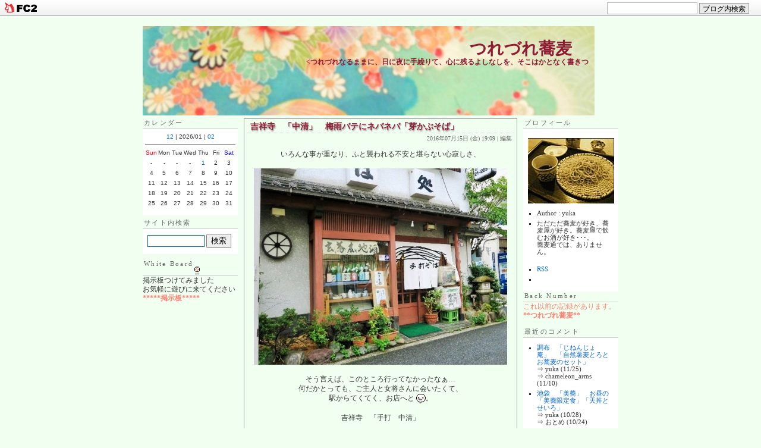

--- FILE ---
content_type: text/html; charset=utf-8
request_url: https://chibiyukarin.jp/blog-entry-3551.html
body_size: 21115
content:
<!DOCTYPE html PUBLIC "-//W3C//DTD XHTML 1.0 Transitional//EN" "http://www.w3.org/TR/xhtml1/DTD/xhtml1-transitional.dtd"> 
<html xmlns="http://www.w3.org/1999/xhtml"> 
<html lang="ja"> 
<head> 




<meta http-equiv="content-type" content="text/html; charset=utf-8"> 
<meta http-equiv="content-style-type" content="text/css"> 
<meta http-equiv="content-script-type" content="text/javascript"> 
<meta http-equiv="adimage" content="200"> 
<link href="https://blog-imgs-165.fc2.com/c/h/i/chibiyukarin/css/03225.css" type="text/css" rel="stylesheet"> 
<link rel="alternate" type="application/rss+xml" title="RSS" href="https://chibiyukarin.jp/?xml"> 
<title>つれづれ蕎麦　吉祥寺　「中清」　梅雨バテにネバネバ「芽かぶそば」</title> 
<link href="https://blog-imgs-165.fc2.com/c/h/i/chibiyukarin/css/03225.css" rel="stylesheet" type="text/css" /> 
<meta property="og:type" content="article">
<meta property="og:url" content="https://chibiyukarin.jp/blog-entry-3551.html">
<meta property="og:title" content="吉祥寺　「中清」　梅雨バテにネバネバ「芽かぶそば」">
<meta property="og:description" content="いろんな事が重なり、ふと襲われる不安と堪らない心寂しさ、そう言えば、このところ行ってなかったなぁ…何だかとっても、ご主人と女将さんに会いたくて、駅からてくてく、お店へと...">
<meta property="og:image" content="https://blog-imgs-94.fc2.com/c/h/i/chibiyukarin/2016071519053898e.jpg">
<link href="https://static.fc2.com/css_cn/common/headbar/120710style.css" rel="stylesheet" type="text/css" media="all" />
</head> 
<body>
<div id="sh_fc2blogheadbar">
	<div class="sh_fc2blogheadbar_body">
		<div id="sh_fc2blogheadbar_menu">
			<a href="https://blog.fc2.com/" rel="nofollow"><img src="https://static.fc2.com/image/headbar/sh_fc2blogheadbar_logo.png" alt="FC2ブログ" /></a>
		</div>
		<div id="sh_fc2blogheadbar_search">
			<form name="barForm" method="get" action="" target="blank">
				<input class="sh_fc2blogheadbar_searchform" type="text" name="q" value="" maxlength="30" onclick="this.style.color='#000000';" onfocus="this.select();" onblur="this.style.color='#999999'" />
				<input type="hidden" name="charset" value="utf-8" />
				<input class="sh_fc2blogheadbar_searchbtn" type="submit" value="ブログ内検索" />
			</form>
		</div>
		<div id="sh_fc2blogheadbar_link_box" class="sh_fc2blogheadbar_link" style="visibility: hidden;"></div>
	</div>
</div>
 

<!-- [FC2 Analyzer] http://analyzer.fc2.com/  -->
<script language="javascript" src="http://analyzer5.fc2.com/ana/processor.php?uid=44566" type="text/javascript"></script>
<noscript><div align="right"><img src="http://analyzer5.fc2.com/ana/icon.php?uid=44566&ref=&href=&wid=0&hei=0&col=0" /></div></noscript><div style="width:180px;display:inline;"><ol style="text-align:left;list-style-type:none;margin:3px;font-size:10pt;display:inline;"></ol></div>
<!-- [FC2 Analyzer]  -->


<a name="top"></a> 
<div id="baseBlock"><div id="headBlock1"><a href="./"><div id="headBlogName">つれづれ蕎麦　</div></a> 

<div id="headIntroduction"> 
<script language="JavaScript" type="text/javascript" charset="euc-jp"> 
<!-- 
i = 0; 
str = String("&lt;つれづれなるままに、日に夜に手繰りて、心に残るよしなしを、そこはかとなく書きつれ…&gt;          日々の想いを残しておきたくて…。"); 

function one_char() { 
document.getElementById("headIntroduction").innerHTML = str.substring(0, i++); 
if (i <= str.length) setTimeout("one_char();", 200); 
} 

one_char(); 
--> 
</script> 
</div> 
</div> 
<div id="baseLeft"> 

<script language="JavaScript" charset="euc-jp"> 
var rf; 
ref=escape(document.referrer)+""; 
if( (ref=="undefined") || (ref=="") ){ 
ref="bookmark";} 
document.write(''+ 
'<a target="_blank" href="http://fc2.com">'+ 
</script> 
</script> 
<noscript> 
<div align="right"><a href="http://fc2.com/">無料</a><a href="http://fc2web.com/">ホームページ</a> <a href="https://blog.fc2.com/">ブログ</a>(<a href="https://blog.fc2.com/">blog</a>)</div> 
<img border=0 src="http://www.sugoicounter.com:10000/cgi-bin/counter.gif?id=247122&page=1&uniq=1&cnt=2"> 
</noscript> 


<!-- 左のサイドバーここから --> 
<div id="menu1Block"> 



<!-- カレンダーここから --> 
<div class="menuBlockBase"> 
<div class="menuBlockHead">カレンダー</div> 
<div class="menuBlockBody"> 
<table align="center" class="calender" summary="カレンダー"> 
<caption> 
<a href="https://chibiyukarin.jp/blog-date-202512.html">12</a> | 2026/01 | <a href="https://chibiyukarin.jp/blog-date-202602.html">02</a> 
</caption> 
<tr> 
<th abbr="日曜日" scope="row" id="sun">Sun</th> 
<th abbr="月曜日" scope="row">Mon</th> 
<th abbr="火曜日" scope="row">Tue</th> 
<th abbr="水曜日" scope="row">Wed</th> 
<th abbr="木曜日" scope="row">Thu</th> 
<th abbr="金曜日" scope="row">Fri</th> 
<th abbr="土曜日" scope="row" id="sat">Sat</th> 
</tr> 
<tr> 
<td>-</td> 
<td>-</td> 
<td>-</td> 
<td>-</td> 
<td><a href="https://chibiyukarin.jp/blog-date-20260101.html">1</a></td> 
<td>2</td> 
<td>3</td> 
</tr><tr> 
<td>4</td> 
<td>5</td> 
<td>6</td> 
<td>7</td> 
<td>8</td> 
<td>9</td> 
<td>10</td> 
</tr><tr> 
<td>11</td> 
<td>12</td> 
<td>13</td> 
<td>14</td> 
<td>15</td> 
<td>16</td> 
<td>17</td> 
</tr><tr> 
<td>18</td> 
<td>19</td> 
<td>20</td> 
<td>21</td> 
<td>22</td> 
<td>23</td> 
<td>24</td> 
</tr><tr> 
<td>25</td> 
<td>26</td> 
<td>27</td> 
<td>28</td> 
<td>29</td> 
<td>30</td> 
<td>31</td> 
</tr> 
</table> 
</div> 
</div> 
<!-- カレンダーここまで --> 

<!-- Google検索ここから --> 
<script src="http://www.gmodules.com/ig/ifr?url=http://www.google.com/cse/api/004754823148620173897/cse/nri9ocljgxc/gadget&amp;synd=open&amp;w=120&amp;h=0&amp;title=%E3%81%A4%E3%82%8C%E3%81%A5%E3%82%8C%E8%95%8E%E9%BA%A6%E3%80%80%E3%81%8A%E8%95%8E%E9%BA%A6%E5%B1%8B%E6%A4%9C%E7%B4%A2&amp;border=%23ffffff%7C3px%2C1px+solid+%23999999&amp;output=js" charset="euc-jp"></script>
<!-- Google検索ここまで --> 


<!-- 検索ここから --> 
<div class="menuBlockBase"> 
<!-- search --> 
<div class="menuBlockHead">サイト内検索</div> 
<div class="menuBlockBody"> 
<div class="menuText"> 
<form method="get" action="https://chibiyukarin.jp/blog-entry-3551.html"> 
<input id="search" name="search" size="20" class="search" /> 
<input type="submit" value="検索" class="button" /> 
</form> 
</div> 
</div> 
<!-- /search/ --> 
<!-- 検索ここまで --> 


<!-- 掲示板ここから --> 
<div class="menuBlockHead">White Board<img src="https://blog-imgs-18.fc2.com/c/h/i/chibiyukarin/new.gif" width="13" height="34" style="vertical-align:middle" ></div> 
掲示板つけてみました<br> 
お気軽に遊びに来てください<br> 
<A HREF="http://www3.rocketbbs.com/320/chibiyuk.html"><b><blink><font color="salmon"><FONT onmouseover='this.color="red";'' onmouseout='this.color="salmon"'>*****掲示板*****</font></b></A></blink><br> 


<!-- 掲示板ここまで --> 


<script async src="https://pagead2.googlesyndication.com/pagead/js/adsbygoogle.js?client=ca-pub-6702972939780638"
     crossorigin="anonymous"></script>

<!-- Amazonここから --> 
<br> 
<iframe src="https://rcm-fe.amazon-adsystem.com/e/cm?o=9&p=11&l=ur1&category=timesalefestival&banner=0WK9TEPE0T1M1K7BZ782&f=ifr&linkID=641cbea67b4701ae5035f33dedf00342&t=tsurezuresoba-22&tracking_id=tsurezuresoba-22" width="120" height="600" scrolling="no" border="0" marginwidth="0" style="border:none;" frameborder="0"></iframe>
<br> 
<br> 
<br> 
<!-- Amazonここまで --> 

<!-- 最近のエントリーここから --> 
<div class="menuBlockBase"> 
<div class="menuBlockHead">最近のエントリー</div> 
<div class="menuBlockBody"> 
<div class="menuText"> 
<ul> 
<li><a href="https://chibiyukarin.jp/blog-entry-5996.html" title="2026年元旦、明けましておめでとうございます 🎍。初詣は我が家の恒例、深大寺。今年一年の平穏無事を祈って…お詣りの後は初蕎麦、山門すぐ前に佇む、創業文久年間、深大寺">深大寺　「嶋田屋」　明けましておめでとうございます🗻</a> <span>(01/01)</span></li><li><a href="https://chibiyukarin.jp/blog-entry-5986.html" title="相変わらず工事が続く、殺風景な新宿駅西口で、すっかり遅くなったお昼は迷わずここ。がやがたとした電気街に静かに佇む、新宿西口のオアシス、中休みなしの「渡辺」さん">新宿　「渡邊」　立ち上る風雅な香りに絡まる磯味「花巻そば」</a> <span>(12/18)</span></li><li><a href="https://chibiyukarin.jp/blog-entry-5985.html" title="今年も残すところ2週間となり、街はクリスマスのデコレーションで溢れる中、なんとはなしに気が早ぐ年の瀬。行き交う人もどこか急ぎ足の、三鷹でのお昼は、「十色」さんに">三鷹　「十色」　「するめいかの肝和え」に「かけそば」旨し「天丼セット」</a> <span>(12/17)</span></li><li><a href="https://chibiyukarin.jp/blog-entry-5984.html" title="日毎に寒さが増し、あっという間に今年もあと半月。そろそろ暮れのご挨拶をと、今日のお昼は「きくち」さん">石神井公園　「きくち」　宝石の如し美しき二種の蕎麦</a> <span>(12/16)</span></li><li><a href="https://chibiyukarin.jp/blog-entry-5982.html" title="12月も早ほぼ半月が過ぎ、冬至も間近、17時になればもう闇夜の中…、今宵は毎年恒例、「多摩には蕎麦を」の忘年会〜 。青梅街道　「手打ち蕎麦と酒　佳蕎庵」">青梅街道　「佳蕎庵」　第16回「多摩には蕎麦を」忘年会2025</a> <span>(12/13)</span></li><li><a href="https://chibiyukarin.jp/blog-entry-5981.html" title="12月は何と言っても、「柚子切り」 。石神井公園　「手打ち蕎麦　雷鳥」">石神井公園　「雷鳥」　12月は「柚子切り」特製塩ダレいとおかし</a> <span>(12/11)</span></li><li><a href="https://chibiyukarin.jp/blog-entry-5980.html" title="今年もいよいよ12月、なんて思っていたら、あっという間に半ば、そろそろ暮れのご挨拶をと…、遅くなったお昼は久米川へ、今年もたくさんお世話になった「玄冶」さん。久米">久米川 「手繰りや 玄治」　「牡蠣特集」に茸の風味満載「茸そば」</a> <span>(12/10)</span></li><li><a href="https://chibiyukarin.jp/blog-entry-5979.html" title="目黒駅を出ればすぐのビルの地下。様々な飲食店が並ぶ中に佇む、隠れ家的蕎麦屋。今宵は御仁と相談を兼ね、「いいかげん」で、い～い加減の蕎麦屋酒">目黒　「いいかげん」　豪華な「酒肴盛り合わせ」に「粗挽き蕎麦」旨し</a> <span>(12/09)</span></li><li><a href="https://chibiyukarin.jp/blog-entry-5978.html" title="久しぶりのぽかぽかとした陽気に誘われて、ふっと新井薬師で途中下車。もしかして、白菜の糠漬け始まったかなと、遅くなったお昼は「うた」さんへ">新井薬師　「うた」　絶品「100年糠床ぬか漬け」に蕎麦益々旨し</a> <span>(12/08)</span></li><li><a href="https://chibiyukarin.jp/blog-entry-5976.html" title="あまりに近すぎて、気づいたら10年以上もご無沙汰。眼科の健診前のお昼は、久しぶりのここでお昼を">田無　「進士」　平日のランチ限定「野菜と海老の天丼セット」</a> <span>(12/05)</span></li> 
</ul> 
</div> 
</div> 
</div> 
<!-- 最近のエントリーここまで --> 

<!-- カテゴリーここから --> 
<div class="menuBlockBase"> 
<div class="menuBlockHead">カテゴリー</div> 
<div class="menuBlockBody"> 
<div class="menuText"> 
<div id="categorylist"> 
<ul> 
<li><a href="https://chibiyukarin.jp/blog-category-15.html">[東京の蕎麦]中央区(232)</a></li><li><a href="https://chibiyukarin.jp/blog-category-4.html">[東京の蕎麦]千代田区(119)</a></li><li><a href="https://chibiyukarin.jp/blog-category-5.html">[東京の蕎麦]新宿区(368)</a></li><li><a href="https://chibiyukarin.jp/blog-category-6.html">[東京の蕎麦]渋谷区(115)</a></li><li><a href="https://chibiyukarin.jp/blog-category-7.html">[東京の蕎麦]港区(176)</a></li><li><a href="https://chibiyukarin.jp/blog-category-43.html">[東京の蕎麦]中野区(284)</a></li><li><a href="https://chibiyukarin.jp/blog-category-2.html">[東京の蕎麦]杉並区(487)</a></li><li><a href="https://chibiyukarin.jp/blog-category-11.html">[東京の蕎麦]世田谷区(203)</a></li><li><a href="https://chibiyukarin.jp/blog-category-44.html">[東京の蕎麦]目黒区(126)</a></li><li><a href="https://chibiyukarin.jp/blog-category-48.html">[東京の蕎麦]品川区(39)</a></li><li><a href="https://chibiyukarin.jp/blog-category-42.html">[東京の蕎麦]大田区(24)</a></li><li><a href="https://chibiyukarin.jp/blog-category-46.html">[東京の蕎麦]文京区(59)</a></li><li><a href="https://chibiyukarin.jp/blog-category-8.html">[東京の蕎麦]葛飾区(20)</a></li><li><a href="https://chibiyukarin.jp/blog-category-83.html">[東京の蕎麦]北区(30)</a></li><li><a href="https://chibiyukarin.jp/blog-category-18.html">[東京の蕎麦]江東区(50)</a></li><li><a href="https://chibiyukarin.jp/blog-category-47.html">[東京の蕎麦]江戸川区(15)</a></li><li><a href="https://chibiyukarin.jp/blog-category-49.html">[東京の蕎麦]墨田区(27)</a></li><li><a href="https://chibiyukarin.jp/blog-category-24.html">[東京の蕎麦]台東区(70)</a></li><li><a href="https://chibiyukarin.jp/blog-category-40.html">[東京の蕎麦]豊島区(96)</a></li><li><a href="https://chibiyukarin.jp/blog-category-39.html">[東京の蕎麦]板橋区(14)</a></li><li><a href="https://chibiyukarin.jp/blog-category-17.html">[東京の蕎麦]練馬区(305)</a></li><li><a href="https://chibiyukarin.jp/blog-category-16.html">[東京都下の蕎麦]吉祥寺(342)</a></li><li><a href="https://chibiyukarin.jp/blog-category-55.html">[東京都下の蕎麦]武蔵野市(36)</a></li><li><a href="https://chibiyukarin.jp/blog-category-104.html">[東京都下の蕎麦]三鷹市・三鷹駅(166)</a></li><li><a href="https://chibiyukarin.jp/blog-category-105.html">[東京都下の蕎麦]調布市(129)</a></li><li><a href="https://chibiyukarin.jp/blog-category-10.html">[東京都下の蕎麦]狛江市(98)</a></li><li><a href="https://chibiyukarin.jp/blog-category-52.html">[東京都下の蕎麦]西東京市(226)</a></li><li><a href="https://chibiyukarin.jp/blog-category-9.html">[東京都下の蕎麦]府中市(105)</a></li><li><a href="https://chibiyukarin.jp/blog-category-62.html">[東京都下の蕎麦]小金井市(22)</a></li><li><a href="https://chibiyukarin.jp/blog-category-58.html">[東京都下の蕎麦]国分寺市(109)</a></li><li><a href="https://chibiyukarin.jp/blog-category-53.html">[東京都下の蕎麦]国立市(54)</a></li><li><a href="https://chibiyukarin.jp/blog-category-57.html">[東京都下の蕎麦]立川市(89)</a></li><li><a href="https://chibiyukarin.jp/blog-category-56.html">[東京都下の蕎麦]東村山市(213)</a></li><li><a href="https://chibiyukarin.jp/blog-category-59.html">[東京都下の蕎麦]小平市(121)</a></li><li><a href="https://chibiyukarin.jp/blog-category-60.html">[東京都下の蕎麦]日野市(26)</a></li><li><a href="https://chibiyukarin.jp/blog-category-50.html">[東京都下の蕎麦]八王子市(78)</a></li><li><a href="https://chibiyukarin.jp/blog-category-63.html">[東京都下の蕎麦]武蔵村山市(5)</a></li><li><a href="https://chibiyukarin.jp/blog-category-54.html">[東京都下の蕎麦]多摩市(32)</a></li><li><a href="https://chibiyukarin.jp/blog-category-61.html">[東京都下の蕎麦]稲城市(19)</a></li><li><a href="https://chibiyukarin.jp/blog-category-51.html">[東京都下の蕎麦]あきる野市(34)</a></li><li><a href="https://chibiyukarin.jp/blog-category-75.html">[東京の蕎麦]荒川区(7)</a></li><li><a href="https://chibiyukarin.jp/blog-category-76.html">[東京の蕎麦]足立区(13)</a></li><li><a href="https://chibiyukarin.jp/blog-category-72.html">[東京都下の蕎麦]清瀬市(7)</a></li><li><a href="https://chibiyukarin.jp/blog-category-74.html">[東京都下の蕎麦]昭島市(102)</a></li><li><a href="https://chibiyukarin.jp/blog-category-73.html">[東京都下の蕎麦]西多摩郡(36)</a></li><li><a href="https://chibiyukarin.jp/blog-category-109.html">[東京都下の蕎麦]東大和市(4)</a></li><li><a href="https://chibiyukarin.jp/blog-category-71.html">[東京都下の蕎麦]福生市(15)</a></li><li><a href="https://chibiyukarin.jp/blog-category-78.html">[東京都下の蕎麦]青梅市(64)</a></li><li><a href="https://chibiyukarin.jp/blog-category-70.html">[東京都下の蕎麦]町田市(18)</a></li><li><a href="https://chibiyukarin.jp/blog-category-64.html">[関東の蕎麦]埼玉(186)</a></li><li><a href="https://chibiyukarin.jp/blog-category-67.html">[関東の蕎麦]神奈川(104)</a></li><li><a href="https://chibiyukarin.jp/blog-category-65.html">[関東の蕎麦]茨城(103)</a></li><li><a href="https://chibiyukarin.jp/blog-category-66.html">[関東の蕎麦]千葉(41)</a></li><li><a href="https://chibiyukarin.jp/blog-category-89.html">[関東の蕎麦]栃木(12)</a></li><li><a href="https://chibiyukarin.jp/blog-category-98.html">[北海道の蕎麦](12)</a></li><li><a href="https://chibiyukarin.jp/blog-category-77.html">[関東の蕎麦]群馬(14)</a></li><li><a href="https://chibiyukarin.jp/blog-category-118.html">[東北の蕎麦]青森(1)</a></li><li><a href="https://chibiyukarin.jp/blog-category-79.html">[東北の蕎麦]岩手(3)</a></li><li><a href="https://chibiyukarin.jp/blog-category-122.html">[北陸の蕎麦]福井(2)</a></li><li><a href="https://chibiyukarin.jp/blog-category-81.html">[東北の蕎麦]山形(5)</a></li><li><a href="https://chibiyukarin.jp/blog-category-94.html">[東北の蕎麦]福島(8)</a></li><li><a href="https://chibiyukarin.jp/blog-category-69.html">[甲信越の蕎麦]山梨(21)</a></li><li><a href="https://chibiyukarin.jp/blog-category-28.html">[甲信越の蕎麦]長野(33)</a></li><li><a href="https://chibiyukarin.jp/blog-category-93.html">[甲信越の蕎麦]新潟(5)</a></li><li><a href="https://chibiyukarin.jp/blog-category-86.html">[東海の蕎麦]静岡(20)</a></li><li><a href="https://chibiyukarin.jp/blog-category-114.html">[関西の蕎麦]奈良(5)</a></li><li><a href="https://chibiyukarin.jp/blog-category-85.html">[関西の蕎麦]京都(9)</a></li><li><a href="https://chibiyukarin.jp/blog-category-120.html">[北陸の蕎麦]石川(1)</a></li><li><a href="https://chibiyukarin.jp/blog-category-87.html">[関西の蕎麦]大阪(7)</a></li><li><a href="https://chibiyukarin.jp/blog-category-121.html">[北陸の蕎麦]富山(2)</a></li><li><a href="https://chibiyukarin.jp/blog-category-68.html">[東海の蕎麦]岐阜(9)</a></li><li><a href="https://chibiyukarin.jp/blog-category-108.html">[山陰の蕎麦]島根(4)</a></li><li><a href="https://chibiyukarin.jp/blog-category-107.html">[山陰の蕎麦]鳥取(2)</a></li><li><a href="https://chibiyukarin.jp/blog-category-90.html">[九州の蕎麦]熊本(1)</a></li><li><a href="https://chibiyukarin.jp/blog-category-91.html">[九州の蕎麦]宮崎(2)</a></li><li><a href="https://chibiyukarin.jp/blog-category-115.html">[沖縄の蕎麦]沖縄(1)</a></li><li><a href="https://chibiyukarin.jp/blog-category-96.html">[海外の蕎麦]上海(12)</a></li><li><a href="https://chibiyukarin.jp/blog-category-88.html">[路麺・駅蕎麦](9)</a></li><li><a href="https://chibiyukarin.jp/blog-category-106.html">[ＳＡ・道の駅](6)</a></li><li><a href="https://chibiyukarin.jp/blog-category-95.html">[蕎麦イベント](33)</a></li><li><a href="https://chibiyukarin.jp/blog-category-97.html">[カップ蕎麦](6)</a></li><li><a href="https://chibiyukarin.jp/blog-category-92.html">[蕎麦キティ](4)</a></li><li><a href="https://chibiyukarin.jp/blog-category-102.html">[お知らせ](7)</a></li><li><a href="https://chibiyukarin.jp/blog-category-35.html">[蕎麦以外のこと]お気にの豆腐(8)</a></li><li><a href="https://chibiyukarin.jp/blog-category-31.html">[蕎麦以外のこと]買ってみたお酒(0)</a></li><li><a href="https://chibiyukarin.jp/blog-category-111.html">[東北の蕎麦]宮城(3)</a></li><li><a href="https://chibiyukarin.jp/blog-category-110.html">[東京都下の蕎麦]奥多摩(2)</a></li><li><a href="https://chibiyukarin.jp/blog-category-38.html">[蕎麦日記](9)</a></li><li><a href="https://chibiyukarin.jp/blog-category-0.html">[★](21)</a></li><li><a href="https://chibiyukarin.jp/blog-category-112.html">[東京都下の蕎麦]羽村市(14)</a></li><li><a href="https://chibiyukarin.jp/blog-category-116.html">[東海地方]愛知(2)</a></li><li><a href="https://chibiyukarin.jp/blog-category-117.html">[東海地方]三重(1)</a></li><li><a href="https://chibiyukarin.jp/blog-category-119.html">[お取り寄せ](1)</a></li> 
</ul> 
</div> 

</div> 
</div> 
</div> 
</div> 
<!-- カテゴリーここまで --> 



<!-- アーカイブここから --> 
<div class="menuBlockBase"> 
<div class="menuBlockHead">アーカイブ</div> 
<div class="menuBlockBody"> 
<div class="menuText"> 
<ul> 
<li><a href="https://chibiyukarin.jp/blog-date-202601.html" title="2026年01月">2026年01月</a> [1]</li><li><a href="https://chibiyukarin.jp/blog-date-202512.html" title="2025年12月">2025年12月</a> [12]</li><li><a href="https://chibiyukarin.jp/blog-date-202511.html" title="2025年11月">2025年11月</a> [20]</li><li><a href="https://chibiyukarin.jp/blog-date-202510.html" title="2025年10月">2025年10月</a> [24]</li><li><a href="https://chibiyukarin.jp/blog-date-202509.html" title="2025年09月">2025年09月</a> [19]</li><li><a href="https://chibiyukarin.jp/blog-date-202508.html" title="2025年08月">2025年08月</a> [22]</li><li><a href="https://chibiyukarin.jp/blog-date-202507.html" title="2025年07月">2025年07月</a> [23]</li><li><a href="https://chibiyukarin.jp/blog-date-202506.html" title="2025年06月">2025年06月</a> [22]</li><li><a href="https://chibiyukarin.jp/blog-date-202505.html" title="2025年05月">2025年05月</a> [22]</li><li><a href="https://chibiyukarin.jp/blog-date-202504.html" title="2025年04月">2025年04月</a> [24]</li><li><a href="https://chibiyukarin.jp/blog-date-202503.html" title="2025年03月">2025年03月</a> [23]</li><li><a href="https://chibiyukarin.jp/blog-date-202502.html" title="2025年02月">2025年02月</a> [20]</li><li><a href="https://chibiyukarin.jp/blog-date-202501.html" title="2025年01月">2025年01月</a> [20]</li><li><a href="https://chibiyukarin.jp/blog-date-202412.html" title="2024年12月">2024年12月</a> [22]</li><li><a href="https://chibiyukarin.jp/blog-date-202411.html" title="2024年11月">2024年11月</a> [22]</li><li><a href="https://chibiyukarin.jp/blog-date-202410.html" title="2024年10月">2024年10月</a> [21]</li><li><a href="https://chibiyukarin.jp/blog-date-202409.html" title="2024年09月">2024年09月</a> [20]</li><li><a href="https://chibiyukarin.jp/blog-date-202408.html" title="2024年08月">2024年08月</a> [21]</li><li><a href="https://chibiyukarin.jp/blog-date-202407.html" title="2024年07月">2024年07月</a> [22]</li><li><a href="https://chibiyukarin.jp/blog-date-202406.html" title="2024年06月">2024年06月</a> [20]</li><li><a href="https://chibiyukarin.jp/blog-date-202405.html" title="2024年05月">2024年05月</a> [22]</li><li><a href="https://chibiyukarin.jp/blog-date-202404.html" title="2024年04月">2024年04月</a> [22]</li><li><a href="https://chibiyukarin.jp/blog-date-202403.html" title="2024年03月">2024年03月</a> [20]</li><li><a href="https://chibiyukarin.jp/blog-date-202402.html" title="2024年02月">2024年02月</a> [23]</li><li><a href="https://chibiyukarin.jp/blog-date-202401.html" title="2024年01月">2024年01月</a> [20]</li><li><a href="https://chibiyukarin.jp/blog-date-202312.html" title="2023年12月">2023年12月</a> [22]</li><li><a href="https://chibiyukarin.jp/blog-date-202311.html" title="2023年11月">2023年11月</a> [20]</li><li><a href="https://chibiyukarin.jp/blog-date-202310.html" title="2023年10月">2023年10月</a> [24]</li><li><a href="https://chibiyukarin.jp/blog-date-202309.html" title="2023年09月">2023年09月</a> [20]</li><li><a href="https://chibiyukarin.jp/blog-date-202308.html" title="2023年08月">2023年08月</a> [19]</li><li><a href="https://chibiyukarin.jp/blog-date-202307.html" title="2023年07月">2023年07月</a> [23]</li><li><a href="https://chibiyukarin.jp/blog-date-202306.html" title="2023年06月">2023年06月</a> [21]</li><li><a href="https://chibiyukarin.jp/blog-date-202305.html" title="2023年05月">2023年05月</a> [22]</li><li><a href="https://chibiyukarin.jp/blog-date-202304.html" title="2023年04月">2023年04月</a> [21]</li><li><a href="https://chibiyukarin.jp/blog-date-202303.html" title="2023年03月">2023年03月</a> [21]</li><li><a href="https://chibiyukarin.jp/blog-date-202302.html" title="2023年02月">2023年02月</a> [19]</li><li><a href="https://chibiyukarin.jp/blog-date-202301.html" title="2023年01月">2023年01月</a> [22]</li><li><a href="https://chibiyukarin.jp/blog-date-202212.html" title="2022年12月">2022年12月</a> [21]</li><li><a href="https://chibiyukarin.jp/blog-date-202211.html" title="2022年11月">2022年11月</a> [22]</li><li><a href="https://chibiyukarin.jp/blog-date-202210.html" title="2022年10月">2022年10月</a> [17]</li><li><a href="https://chibiyukarin.jp/blog-date-202209.html" title="2022年09月">2022年09月</a> [21]</li><li><a href="https://chibiyukarin.jp/blog-date-202208.html" title="2022年08月">2022年08月</a> [20]</li><li><a href="https://chibiyukarin.jp/blog-date-202207.html" title="2022年07月">2022年07月</a> [19]</li><li><a href="https://chibiyukarin.jp/blog-date-202206.html" title="2022年06月">2022年06月</a> [24]</li><li><a href="https://chibiyukarin.jp/blog-date-202205.html" title="2022年05月">2022年05月</a> [22]</li><li><a href="https://chibiyukarin.jp/blog-date-202204.html" title="2022年04月">2022年04月</a> [20]</li><li><a href="https://chibiyukarin.jp/blog-date-202203.html" title="2022年03月">2022年03月</a> [23]</li><li><a href="https://chibiyukarin.jp/blog-date-202202.html" title="2022年02月">2022年02月</a> [18]</li><li><a href="https://chibiyukarin.jp/blog-date-202201.html" title="2022年01月">2022年01月</a> [22]</li><li><a href="https://chibiyukarin.jp/blog-date-202112.html" title="2021年12月">2021年12月</a> [22]</li><li><a href="https://chibiyukarin.jp/blog-date-202111.html" title="2021年11月">2021年11月</a> [21]</li><li><a href="https://chibiyukarin.jp/blog-date-202110.html" title="2021年10月">2021年10月</a> [18]</li><li><a href="https://chibiyukarin.jp/blog-date-202109.html" title="2021年09月">2021年09月</a> [17]</li><li><a href="https://chibiyukarin.jp/blog-date-202108.html" title="2021年08月">2021年08月</a> [18]</li><li><a href="https://chibiyukarin.jp/blog-date-202107.html" title="2021年07月">2021年07月</a> [20]</li><li><a href="https://chibiyukarin.jp/blog-date-202106.html" title="2021年06月">2021年06月</a> [20]</li><li><a href="https://chibiyukarin.jp/blog-date-202105.html" title="2021年05月">2021年05月</a> [20]</li><li><a href="https://chibiyukarin.jp/blog-date-202104.html" title="2021年04月">2021年04月</a> [21]</li><li><a href="https://chibiyukarin.jp/blog-date-202103.html" title="2021年03月">2021年03月</a> [24]</li><li><a href="https://chibiyukarin.jp/blog-date-202102.html" title="2021年02月">2021年02月</a> [19]</li><li><a href="https://chibiyukarin.jp/blog-date-202101.html" title="2021年01月">2021年01月</a> [21]</li><li><a href="https://chibiyukarin.jp/blog-date-202012.html" title="2020年12月">2020年12月</a> [25]</li><li><a href="https://chibiyukarin.jp/blog-date-202011.html" title="2020年11月">2020年11月</a> [20]</li><li><a href="https://chibiyukarin.jp/blog-date-202010.html" title="2020年10月">2020年10月</a> [23]</li><li><a href="https://chibiyukarin.jp/blog-date-202009.html" title="2020年09月">2020年09月</a> [20]</li><li><a href="https://chibiyukarin.jp/blog-date-202008.html" title="2020年08月">2020年08月</a> [20]</li><li><a href="https://chibiyukarin.jp/blog-date-202007.html" title="2020年07月">2020年07月</a> [21]</li><li><a href="https://chibiyukarin.jp/blog-date-202006.html" title="2020年06月">2020年06月</a> [21]</li><li><a href="https://chibiyukarin.jp/blog-date-202005.html" title="2020年05月">2020年05月</a> [16]</li><li><a href="https://chibiyukarin.jp/blog-date-202004.html" title="2020年04月">2020年04月</a> [12]</li><li><a href="https://chibiyukarin.jp/blog-date-202003.html" title="2020年03月">2020年03月</a> [20]</li><li><a href="https://chibiyukarin.jp/blog-date-202002.html" title="2020年02月">2020年02月</a> [19]</li><li><a href="https://chibiyukarin.jp/blog-date-202001.html" title="2020年01月">2020年01月</a> [24]</li><li><a href="https://chibiyukarin.jp/blog-date-201912.html" title="2019年12月">2019年12月</a> [20]</li><li><a href="https://chibiyukarin.jp/blog-date-201911.html" title="2019年11月">2019年11月</a> [21]</li><li><a href="https://chibiyukarin.jp/blog-date-201910.html" title="2019年10月">2019年10月</a> [21]</li><li><a href="https://chibiyukarin.jp/blog-date-201909.html" title="2019年09月">2019年09月</a> [17]</li><li><a href="https://chibiyukarin.jp/blog-date-201908.html" title="2019年08月">2019年08月</a> [17]</li><li><a href="https://chibiyukarin.jp/blog-date-201907.html" title="2019年07月">2019年07月</a> [21]</li><li><a href="https://chibiyukarin.jp/blog-date-201906.html" title="2019年06月">2019年06月</a> [18]</li><li><a href="https://chibiyukarin.jp/blog-date-201905.html" title="2019年05月">2019年05月</a> [21]</li><li><a href="https://chibiyukarin.jp/blog-date-201904.html" title="2019年04月">2019年04月</a> [19]</li><li><a href="https://chibiyukarin.jp/blog-date-201903.html" title="2019年03月">2019年03月</a> [21]</li><li><a href="https://chibiyukarin.jp/blog-date-201902.html" title="2019年02月">2019年02月</a> [18]</li><li><a href="https://chibiyukarin.jp/blog-date-201901.html" title="2019年01月">2019年01月</a> [21]</li><li><a href="https://chibiyukarin.jp/blog-date-201812.html" title="2018年12月">2018年12月</a> [19]</li><li><a href="https://chibiyukarin.jp/blog-date-201811.html" title="2018年11月">2018年11月</a> [23]</li><li><a href="https://chibiyukarin.jp/blog-date-201810.html" title="2018年10月">2018年10月</a> [21]</li><li><a href="https://chibiyukarin.jp/blog-date-201809.html" title="2018年09月">2018年09月</a> [18]</li><li><a href="https://chibiyukarin.jp/blog-date-201808.html" title="2018年08月">2018年08月</a> [24]</li><li><a href="https://chibiyukarin.jp/blog-date-201807.html" title="2018年07月">2018年07月</a> [22]</li><li><a href="https://chibiyukarin.jp/blog-date-201806.html" title="2018年06月">2018年06月</a> [20]</li><li><a href="https://chibiyukarin.jp/blog-date-201805.html" title="2018年05月">2018年05月</a> [20]</li><li><a href="https://chibiyukarin.jp/blog-date-201804.html" title="2018年04月">2018年04月</a> [22]</li><li><a href="https://chibiyukarin.jp/blog-date-201803.html" title="2018年03月">2018年03月</a> [24]</li><li><a href="https://chibiyukarin.jp/blog-date-201802.html" title="2018年02月">2018年02月</a> [21]</li><li><a href="https://chibiyukarin.jp/blog-date-201801.html" title="2018年01月">2018年01月</a> [22]</li><li><a href="https://chibiyukarin.jp/blog-date-201712.html" title="2017年12月">2017年12月</a> [20]</li><li><a href="https://chibiyukarin.jp/blog-date-201711.html" title="2017年11月">2017年11月</a> [22]</li><li><a href="https://chibiyukarin.jp/blog-date-201710.html" title="2017年10月">2017年10月</a> [22]</li><li><a href="https://chibiyukarin.jp/blog-date-201709.html" title="2017年09月">2017年09月</a> [23]</li><li><a href="https://chibiyukarin.jp/blog-date-201708.html" title="2017年08月">2017年08月</a> [23]</li><li><a href="https://chibiyukarin.jp/blog-date-201707.html" title="2017年07月">2017年07月</a> [24]</li><li><a href="https://chibiyukarin.jp/blog-date-201706.html" title="2017年06月">2017年06月</a> [22]</li><li><a href="https://chibiyukarin.jp/blog-date-201705.html" title="2017年05月">2017年05月</a> [24]</li><li><a href="https://chibiyukarin.jp/blog-date-201704.html" title="2017年04月">2017年04月</a> [24]</li><li><a href="https://chibiyukarin.jp/blog-date-201703.html" title="2017年03月">2017年03月</a> [24]</li><li><a href="https://chibiyukarin.jp/blog-date-201702.html" title="2017年02月">2017年02月</a> [23]</li><li><a href="https://chibiyukarin.jp/blog-date-201701.html" title="2017年01月">2017年01月</a> [23]</li><li><a href="https://chibiyukarin.jp/blog-date-201612.html" title="2016年12月">2016年12月</a> [24]</li><li><a href="https://chibiyukarin.jp/blog-date-201611.html" title="2016年11月">2016年11月</a> [23]</li><li><a href="https://chibiyukarin.jp/blog-date-201610.html" title="2016年10月">2016年10月</a> [23]</li><li><a href="https://chibiyukarin.jp/blog-date-201609.html" title="2016年09月">2016年09月</a> [19]</li><li><a href="https://chibiyukarin.jp/blog-date-201608.html" title="2016年08月">2016年08月</a> [27]</li><li><a href="https://chibiyukarin.jp/blog-date-201607.html" title="2016年07月">2016年07月</a> [24]</li><li><a href="https://chibiyukarin.jp/blog-date-201606.html" title="2016年06月">2016年06月</a> [24]</li><li><a href="https://chibiyukarin.jp/blog-date-201605.html" title="2016年05月">2016年05月</a> [24]</li><li><a href="https://chibiyukarin.jp/blog-date-201604.html" title="2016年04月">2016年04月</a> [23]</li><li><a href="https://chibiyukarin.jp/blog-date-201603.html" title="2016年03月">2016年03月</a> [23]</li><li><a href="https://chibiyukarin.jp/blog-date-201602.html" title="2016年02月">2016年02月</a> [24]</li><li><a href="https://chibiyukarin.jp/blog-date-201601.html" title="2016年01月">2016年01月</a> [21]</li><li><a href="https://chibiyukarin.jp/blog-date-201512.html" title="2015年12月">2015年12月</a> [22]</li><li><a href="https://chibiyukarin.jp/blog-date-201511.html" title="2015年11月">2015年11月</a> [21]</li><li><a href="https://chibiyukarin.jp/blog-date-201510.html" title="2015年10月">2015年10月</a> [25]</li><li><a href="https://chibiyukarin.jp/blog-date-201509.html" title="2015年09月">2015年09月</a> [23]</li><li><a href="https://chibiyukarin.jp/blog-date-201508.html" title="2015年08月">2015年08月</a> [25]</li><li><a href="https://chibiyukarin.jp/blog-date-201507.html" title="2015年07月">2015年07月</a> [24]</li><li><a href="https://chibiyukarin.jp/blog-date-201506.html" title="2015年06月">2015年06月</a> [24]</li><li><a href="https://chibiyukarin.jp/blog-date-201505.html" title="2015年05月">2015年05月</a> [24]</li><li><a href="https://chibiyukarin.jp/blog-date-201504.html" title="2015年04月">2015年04月</a> [21]</li><li><a href="https://chibiyukarin.jp/blog-date-201503.html" title="2015年03月">2015年03月</a> [25]</li><li><a href="https://chibiyukarin.jp/blog-date-201502.html" title="2015年02月">2015年02月</a> [20]</li><li><a href="https://chibiyukarin.jp/blog-date-201501.html" title="2015年01月">2015年01月</a> [24]</li><li><a href="https://chibiyukarin.jp/blog-date-201412.html" title="2014年12月">2014年12月</a> [27]</li><li><a href="https://chibiyukarin.jp/blog-date-201411.html" title="2014年11月">2014年11月</a> [19]</li><li><a href="https://chibiyukarin.jp/blog-date-201410.html" title="2014年10月">2014年10月</a> [28]</li><li><a href="https://chibiyukarin.jp/blog-date-201409.html" title="2014年09月">2014年09月</a> [23]</li><li><a href="https://chibiyukarin.jp/blog-date-201408.html" title="2014年08月">2014年08月</a> [26]</li><li><a href="https://chibiyukarin.jp/blog-date-201407.html" title="2014年07月">2014年07月</a> [22]</li><li><a href="https://chibiyukarin.jp/blog-date-201406.html" title="2014年06月">2014年06月</a> [25]</li><li><a href="https://chibiyukarin.jp/blog-date-201405.html" title="2014年05月">2014年05月</a> [27]</li><li><a href="https://chibiyukarin.jp/blog-date-201404.html" title="2014年04月">2014年04月</a> [26]</li><li><a href="https://chibiyukarin.jp/blog-date-201403.html" title="2014年03月">2014年03月</a> [24]</li><li><a href="https://chibiyukarin.jp/blog-date-201402.html" title="2014年02月">2014年02月</a> [25]</li><li><a href="https://chibiyukarin.jp/blog-date-201401.html" title="2014年01月">2014年01月</a> [26]</li><li><a href="https://chibiyukarin.jp/blog-date-201312.html" title="2013年12月">2013年12月</a> [28]</li><li><a href="https://chibiyukarin.jp/blog-date-201311.html" title="2013年11月">2013年11月</a> [25]</li><li><a href="https://chibiyukarin.jp/blog-date-201310.html" title="2013年10月">2013年10月</a> [27]</li><li><a href="https://chibiyukarin.jp/blog-date-201309.html" title="2013年09月">2013年09月</a> [26]</li><li><a href="https://chibiyukarin.jp/blog-date-201308.html" title="2013年08月">2013年08月</a> [26]</li><li><a href="https://chibiyukarin.jp/blog-date-201307.html" title="2013年07月">2013年07月</a> [24]</li><li><a href="https://chibiyukarin.jp/blog-date-201306.html" title="2013年06月">2013年06月</a> [28]</li><li><a href="https://chibiyukarin.jp/blog-date-201305.html" title="2013年05月">2013年05月</a> [29]</li><li><a href="https://chibiyukarin.jp/blog-date-201304.html" title="2013年04月">2013年04月</a> [29]</li><li><a href="https://chibiyukarin.jp/blog-date-201303.html" title="2013年03月">2013年03月</a> [27]</li><li><a href="https://chibiyukarin.jp/blog-date-201302.html" title="2013年02月">2013年02月</a> [31]</li><li><a href="https://chibiyukarin.jp/blog-date-201301.html" title="2013年01月">2013年01月</a> [30]</li><li><a href="https://chibiyukarin.jp/blog-date-201212.html" title="2012年12月">2012年12月</a> [27]</li><li><a href="https://chibiyukarin.jp/blog-date-201211.html" title="2012年11月">2012年11月</a> [27]</li><li><a href="https://chibiyukarin.jp/blog-date-201210.html" title="2012年10月">2012年10月</a> [23]</li><li><a href="https://chibiyukarin.jp/blog-date-201209.html" title="2012年09月">2012年09月</a> [23]</li><li><a href="https://chibiyukarin.jp/blog-date-201208.html" title="2012年08月">2012年08月</a> [24]</li><li><a href="https://chibiyukarin.jp/blog-date-201207.html" title="2012年07月">2012年07月</a> [35]</li><li><a href="https://chibiyukarin.jp/blog-date-201206.html" title="2012年06月">2012年06月</a> [25]</li><li><a href="https://chibiyukarin.jp/blog-date-201205.html" title="2012年05月">2012年05月</a> [29]</li><li><a href="https://chibiyukarin.jp/blog-date-201204.html" title="2012年04月">2012年04月</a> [26]</li><li><a href="https://chibiyukarin.jp/blog-date-201203.html" title="2012年03月">2012年03月</a> [27]</li><li><a href="https://chibiyukarin.jp/blog-date-201202.html" title="2012年02月">2012年02月</a> [26]</li><li><a href="https://chibiyukarin.jp/blog-date-201201.html" title="2012年01月">2012年01月</a> [27]</li><li><a href="https://chibiyukarin.jp/blog-date-201112.html" title="2011年12月">2011年12月</a> [27]</li><li><a href="https://chibiyukarin.jp/blog-date-201111.html" title="2011年11月">2011年11月</a> [28]</li><li><a href="https://chibiyukarin.jp/blog-date-201110.html" title="2011年10月">2011年10月</a> [28]</li><li><a href="https://chibiyukarin.jp/blog-date-201109.html" title="2011年09月">2011年09月</a> [27]</li><li><a href="https://chibiyukarin.jp/blog-date-201108.html" title="2011年08月">2011年08月</a> [26]</li><li><a href="https://chibiyukarin.jp/blog-date-201107.html" title="2011年07月">2011年07月</a> [25]</li><li><a href="https://chibiyukarin.jp/blog-date-201106.html" title="2011年06月">2011年06月</a> [27]</li><li><a href="https://chibiyukarin.jp/blog-date-201105.html" title="2011年05月">2011年05月</a> [29]</li><li><a href="https://chibiyukarin.jp/blog-date-201104.html" title="2011年04月">2011年04月</a> [30]</li><li><a href="https://chibiyukarin.jp/blog-date-201103.html" title="2011年03月">2011年03月</a> [29]</li><li><a href="https://chibiyukarin.jp/blog-date-201102.html" title="2011年02月">2011年02月</a> [27]</li><li><a href="https://chibiyukarin.jp/blog-date-201101.html" title="2011年01月">2011年01月</a> [25]</li><li><a href="https://chibiyukarin.jp/blog-date-201012.html" title="2010年12月">2010年12月</a> [25]</li><li><a href="https://chibiyukarin.jp/blog-date-201011.html" title="2010年11月">2010年11月</a> [24]</li><li><a href="https://chibiyukarin.jp/blog-date-201010.html" title="2010年10月">2010年10月</a> [22]</li><li><a href="https://chibiyukarin.jp/blog-date-201009.html" title="2010年09月">2010年09月</a> [22]</li><li><a href="https://chibiyukarin.jp/blog-date-201008.html" title="2010年08月">2010年08月</a> [25]</li><li><a href="https://chibiyukarin.jp/blog-date-201007.html" title="2010年07月">2010年07月</a> [29]</li><li><a href="https://chibiyukarin.jp/blog-date-201006.html" title="2010年06月">2010年06月</a> [27]</li><li><a href="https://chibiyukarin.jp/blog-date-201005.html" title="2010年05月">2010年05月</a> [24]</li><li><a href="https://chibiyukarin.jp/blog-date-201004.html" title="2010年04月">2010年04月</a> [25]</li><li><a href="https://chibiyukarin.jp/blog-date-201003.html" title="2010年03月">2010年03月</a> [24]</li><li><a href="https://chibiyukarin.jp/blog-date-201002.html" title="2010年02月">2010年02月</a> [21]</li><li><a href="https://chibiyukarin.jp/blog-date-201001.html" title="2010年01月">2010年01月</a> [21]</li><li><a href="https://chibiyukarin.jp/blog-date-200912.html" title="2009年12月">2009年12月</a> [25]</li><li><a href="https://chibiyukarin.jp/blog-date-200911.html" title="2009年11月">2009年11月</a> [27]</li><li><a href="https://chibiyukarin.jp/blog-date-200910.html" title="2009年10月">2009年10月</a> [26]</li><li><a href="https://chibiyukarin.jp/blog-date-200909.html" title="2009年09月">2009年09月</a> [22]</li><li><a href="https://chibiyukarin.jp/blog-date-200908.html" title="2009年08月">2009年08月</a> [29]</li><li><a href="https://chibiyukarin.jp/blog-date-200907.html" title="2009年07月">2009年07月</a> [26]</li><li><a href="https://chibiyukarin.jp/blog-date-200906.html" title="2009年06月">2009年06月</a> [27]</li><li><a href="https://chibiyukarin.jp/blog-date-200905.html" title="2009年05月">2009年05月</a> [22]</li><li><a href="https://chibiyukarin.jp/blog-date-200904.html" title="2009年04月">2009年04月</a> [22]</li><li><a href="https://chibiyukarin.jp/blog-date-200903.html" title="2009年03月">2009年03月</a> [26]</li><li><a href="https://chibiyukarin.jp/blog-date-200902.html" title="2009年02月">2009年02月</a> [28]</li><li><a href="https://chibiyukarin.jp/blog-date-200901.html" title="2009年01月">2009年01月</a> [23]</li><li><a href="https://chibiyukarin.jp/blog-date-200812.html" title="2008年12月">2008年12月</a> [25]</li><li><a href="https://chibiyukarin.jp/blog-date-200811.html" title="2008年11月">2008年11月</a> [24]</li><li><a href="https://chibiyukarin.jp/blog-date-200810.html" title="2008年10月">2008年10月</a> [23]</li><li><a href="https://chibiyukarin.jp/blog-date-200809.html" title="2008年09月">2008年09月</a> [22]</li><li><a href="https://chibiyukarin.jp/blog-date-200808.html" title="2008年08月">2008年08月</a> [25]</li><li><a href="https://chibiyukarin.jp/blog-date-200807.html" title="2008年07月">2008年07月</a> [25]</li><li><a href="https://chibiyukarin.jp/blog-date-200806.html" title="2008年06月">2008年06月</a> [24]</li><li><a href="https://chibiyukarin.jp/blog-date-200805.html" title="2008年05月">2008年05月</a> [28]</li><li><a href="https://chibiyukarin.jp/blog-date-200804.html" title="2008年04月">2008年04月</a> [29]</li><li><a href="https://chibiyukarin.jp/blog-date-200803.html" title="2008年03月">2008年03月</a> [31]</li><li><a href="https://chibiyukarin.jp/blog-date-200802.html" title="2008年02月">2008年02月</a> [20]</li><li><a href="https://chibiyukarin.jp/blog-date-200801.html" title="2008年01月">2008年01月</a> [21]</li><li><a href="https://chibiyukarin.jp/blog-date-200712.html" title="2007年12月">2007年12月</a> [27]</li><li><a href="https://chibiyukarin.jp/blog-date-200711.html" title="2007年11月">2007年11月</a> [26]</li><li><a href="https://chibiyukarin.jp/blog-date-200710.html" title="2007年10月">2007年10月</a> [23]</li><li><a href="https://chibiyukarin.jp/blog-date-200709.html" title="2007年09月">2007年09月</a> [22]</li><li><a href="https://chibiyukarin.jp/blog-date-200708.html" title="2007年08月">2007年08月</a> [23]</li><li><a href="https://chibiyukarin.jp/blog-date-200707.html" title="2007年07月">2007年07月</a> [21]</li><li><a href="https://chibiyukarin.jp/blog-date-200706.html" title="2007年06月">2007年06月</a> [24]</li><li><a href="https://chibiyukarin.jp/blog-date-200705.html" title="2007年05月">2007年05月</a> [22]</li><li><a href="https://chibiyukarin.jp/blog-date-200704.html" title="2007年04月">2007年04月</a> [21]</li><li><a href="https://chibiyukarin.jp/blog-date-200703.html" title="2007年03月">2007年03月</a> [25]</li><li><a href="https://chibiyukarin.jp/blog-date-200702.html" title="2007年02月">2007年02月</a> [20]</li><li><a href="https://chibiyukarin.jp/blog-date-200701.html" title="2007年01月">2007年01月</a> [21]</li><li><a href="https://chibiyukarin.jp/blog-date-200612.html" title="2006年12月">2006年12月</a> [26]</li><li><a href="https://chibiyukarin.jp/blog-date-200611.html" title="2006年11月">2006年11月</a> [26]</li><li><a href="https://chibiyukarin.jp/blog-date-200610.html" title="2006年10月">2006年10月</a> [22]</li><li><a href="https://chibiyukarin.jp/blog-date-200609.html" title="2006年09月">2006年09月</a> [21]</li><li><a href="https://chibiyukarin.jp/blog-date-200608.html" title="2006年08月">2006年08月</a> [19]</li><li><a href="https://chibiyukarin.jp/blog-date-200607.html" title="2006年07月">2006年07月</a> [24]</li><li><a href="https://chibiyukarin.jp/blog-date-200606.html" title="2006年06月">2006年06月</a> [19]</li><li><a href="https://chibiyukarin.jp/blog-date-200605.html" title="2006年05月">2006年05月</a> [11]</li><li><a href="https://chibiyukarin.jp/blog-date-200604.html" title="2006年04月">2006年04月</a> [9]</li><li><a href="https://chibiyukarin.jp/blog-date-200603.html" title="2006年03月">2006年03月</a> [14]</li><li><a href="https://chibiyukarin.jp/blog-date-200602.html" title="2006年02月">2006年02月</a> [24]</li><li><a href="https://chibiyukarin.jp/blog-date-200601.html" title="2006年01月">2006年01月</a> [20]</li><li><a href="https://chibiyukarin.jp/blog-date-200512.html" title="2005年12月">2005年12月</a> [24]</li><li><a href="https://chibiyukarin.jp/blog-date-200511.html" title="2005年11月">2005年11月</a> [19]</li><li><a href="https://chibiyukarin.jp/blog-date-200510.html" title="2005年10月">2005年10月</a> [19]</li><li><a href="https://chibiyukarin.jp/blog-date-200509.html" title="2005年09月">2005年09月</a> [23]</li><li><a href="https://chibiyukarin.jp/blog-date-200508.html" title="2005年08月">2005年08月</a> [25]</li><li><a href="https://chibiyukarin.jp/blog-date-200507.html" title="2005年07月">2005年07月</a> [27]</li><li><a href="https://chibiyukarin.jp/blog-date-200506.html" title="2005年06月">2005年06月</a> [28]</li><li><a href="https://chibiyukarin.jp/blog-date-200505.html" title="2005年05月">2005年05月</a> [28]</li><li><a href="https://chibiyukarin.jp/blog-date-200504.html" title="2005年04月">2005年04月</a> [24]</li><li><a href="https://chibiyukarin.jp/blog-date-200503.html" title="2005年03月">2005年03月</a> [20]</li><li><a href="https://chibiyukarin.jp/blog-date-200502.html" title="2005年02月">2005年02月</a> [19]</li><li><a href="https://chibiyukarin.jp/blog-date-200501.html" title="2005年01月">2005年01月</a> [31]</li><li><a href="https://chibiyukarin.jp/blog-date-200412.html" title="2004年12月">2004年12月</a> [1]</li><li><a href="https://chibiyukarin.jp/blog-date-200411.html" title="2004年11月">2004年11月</a> [1]</li><li><a href="https://chibiyukarin.jp/blog-date-200410.html" title="2004年10月">2004年10月</a> [2]</li> 
</ul> 
</div> 
</div> 
</div> 
<!-- アーカイブここまで --> 

<p> 
> 


<p> 
<!-- Amazonここから --> 
<iframe src="http://rcm-jp.amazon.co.jp/e/cm?t=tsurezuresoba-22&o=9&p=10&l=st1&mode=books-jp&search=%E8%95%8E%E9%BA%A6&fc1=&=1&lc1=&lt1=&f=ifr&bg1=" marginwidth="0" marginheight="0" width="120" height="450" border="0" frameborder="0" style="border:none;" scrolling="no"></iframe> 
<!-- Amazonここまで --> 
<p> 
<!-- アマゾンここから --> 
<iframe src="http://rcm-fe.amazon-adsystem.com/e/cm?t=tsurezuresoba-22&o=9&p=11&l=ur1&category=amazonfamily&banner=0XPT43QN2AM1H46K0V82&f=ifr" width="120" height="600" scrolling="no" border="0" marginwidth="0" style="border:none;" frameborder="0"></iframe>

<!-- アマゾン ここまで --> 


</div> 



<!-- 左のサイドバーここまで --> 

<div id="mainBlock"> 
<!--エントリー--> 

 

<div class="mainEntryBlock"> 
<div class="mainEntryTitle"><a id="3551" name="3551"></a>吉祥寺　「中清」　梅雨バテにネバネバ「芽かぶそば」</div> 
<div class="mainEntryBase"> 

<div class="mainEntryDate">2016年07月15日 (金) 19:09 | <a href="https://chibiyukarin.jp/admin.php?mode=editentry&no=3551">編集</a></div> 

<div class="mainEntryBody"><p align="center"><span style="font-family: ＭＳ Ｐゴシック">いろんな事が重なり、ふと襲われる不安と堪らない心寂しさ、<br><br><a href="https://blog-imgs-94.fc2.com/c/h/i/chibiyukarin/2016071519053898e.jpg" target="_blank"><img src="https://blog-imgs-94.fc2.com/c/h/i/chibiyukarin/2016071519053898es.jpg" alt="16-7-15　店" border="0" width="426" height="330" /></a><br clear="all" /><br>そう言えば、このところ行ってなかったなぁ…<br>何だかとっても、ご主人と女将さんに会いたくて、<br>駅からてくてく、お店へと <img src="https://blog-imgs-18.fc2.com/c/h/i/chibiyukarin/niko.gif" alt="niko.gif" " width="16" height="16" style="vertical-align:middle" >。<br><br>吉祥寺　「手打　中清」<br><br></div> 
<div class="mainEntryMore"> 

 

<!--グーグルここから--> 

<script type="text/javascript"><!--
google_ad_client = "ca-pub-6702972939780638";
/* 大きめバナー */
google_ad_slot = "1703753168";
google_ad_width = 300;
google_ad_height = 250;
//-->
</script>
<script type="text/javascript"
src="http://pagead2.googlesyndication.com/pagead/show_ads.js">
</script>
<!--グーグルここまで--> 
<p>
 
<a name="more" id="more"></a><p align="center"><span style="font-family: ＭＳ Ｐゴシック">そろそろ3時という、喉かな昼下り。<br><br>あらっ（女将さん）、おっ（ご主人）、<br>二人のあったか～な笑顔がうれしくて… <img src="https://blog-imgs-18.fc2.com/c/h/i/chibiyukarin/futt.gif" alt="futt.gif" " width="16" height="16" style="vertical-align:middle" >、<br><br>すぐに話し込む話しの間に、<br>にやっと置いてくれた、瓶２本。<br><br><a href="https://blog-imgs-94.fc2.com/c/h/i/chibiyukarin/20160715190503d9b.jpg" target="_blank"><img src="https://blog-imgs-94.fc2.com/c/h/i/chibiyukarin/20160715190503d9bs.jpg" alt="16-7-15　酒１" border="0" width="430" height="323" /></a><br clear="all" /><br>「而今」 特別純米 、「而今」 吟醸純米 <br>お猪口一杯すつ、飲み比べ 　<img src="https://blog-imgs-18.fc2.com/c/h/i/chibiyukarin/niko.gif" alt="niko.gif" " width="16" height="16" style="vertical-align:middle" >。<br><br><a href="https://blog-imgs-94.fc2.com/c/h/i/chibiyukarin/20160715190457232.jpg" target="_blank"><img src="https://blog-imgs-94.fc2.com/c/h/i/chibiyukarin/20160715190457232s.jpg" alt="16-7-15　あて" border="0" width="430" height="323" /></a><br clear="all" /><br>添えて出されたお通しの、<br>「ほうれん草の煮びたし」にしみじみ。<br>実家に帰ってきたような心地になりながら…、<br><br><a href="https://blog-imgs-94.fc2.com/c/h/i/chibiyukarin/20160715190608e4c.jpg" target="_blank"><img src="https://blog-imgs-94.fc2.com/c/h/i/chibiyukarin/20160715190608e4cs.jpg" alt="ｖ16-7-15　えび" border="0" width="430" height="323" /></a><br clear="all" /><br>充てに頂いたのは、<br>「ちょっと揚げ方、研究したんだよ(^^)」との、<br>「桜えびのかき揚げ」。<br><br><a href="https://blog-imgs-94.fc2.com/c/h/i/chibiyukarin/20160715190459300.jpg" target="_blank"><img src="https://blog-imgs-94.fc2.com/c/h/i/chibiyukarin/20160715190459300s.jpg" alt="16-7-15　えびたべ" border="0" width="430" height="323" /></a><br clear="all" /><br>つなぎの衣がほとんどない掻き揚げは、<br>さくさくほろほろっ、<br>桜海老の香ばしさに、さらに葱がカリっと香ばしく、<br>つまむのに絶好、お酒が足らな～いっ　<img src="https://blog-imgs-18.fc2.com/c/h/i/chibiyukarin/buchu-.gif" alt="buchu-.gif" " width="16" height="16" style="vertical-align:middle" ><br><br><a href="https://blog-imgs-94.fc2.com/c/h/i/chibiyukarin/20160715190535a30.jpg" target="_blank"><img src="https://blog-imgs-94.fc2.com/c/h/i/chibiyukarin/20160715190535a30s.jpg" alt="16-7-15　酒３" border="0" width="430" height="323" /></a><br clear="all" /><br>心の声が聞こえたか、<br>続いて続いて置かれたお酒２本。<br><br>見目涼し気な、「姿」浴衣すがた　に、<br>「雪の茅舎」 純米吟醸　山田穂生酒<br><br>どちらも透明感のあるきれいな味わい。<br>ああ、いいなあ、まさに夏酒 <img src="https://blog-imgs-18.fc2.com/c/h/i/chibiyukarin/futt.gif" alt="futt.gif" " width="16" height="16" style="vertical-align:middle" >。<br><br><a href="https://blog-imgs-94.fc2.com/c/h/i/chibiyukarin/IMG_0464.jpg" target="_blank"><img src="https://blog-imgs-94.fc2.com/c/h/i/chibiyukarin/IMG_0464s.jpg" alt="IMG_0464.jpg" border="0" width="430" height="323" /></a><br clear="all" /><br>近々登場するかもっ？<br>の新メニューの試食をさせてもらったりもして…、<br><br><a href="https://blog-imgs-94.fc2.com/c/h/i/chibiyukarin/2016071519053799b.jpg" target="_blank"><img src="https://blog-imgs-94.fc2.com/c/h/i/chibiyukarin/2016071519053799bs.jpg" alt="16-7-15　酒４" border="0" width="430" height="323" /></a><br clear="all" /><br>さらに、「新政」２種類。<br>Ｎｏ．６　「Ｓ-style」　に　「Ｒ-style」。<br><br>この乳酸菌な感じが、私は好き。<br>有名なだけじゃなく、新政やっぱり美味しいなあ…<img src="https://blog-imgs-18.fc2.com/c/h/i/chibiyukarin/futt.gif" alt="futt.gif" " width="16" height="16" style="vertical-align:middle" >。<br><br><a href="https://blog-imgs-94.fc2.com/c/h/i/chibiyukarin/20160715190636c4c.jpg" target="_blank"><img src="https://blog-imgs-94.fc2.com/c/h/i/chibiyukarin/20160715190636c4cs.jpg" alt="16-7-15　品" border="0" width="330" height="248" /></a><br clear="all" /><br>２つのお酒をゆっくりと飲み比べ、<br>お蕎麦は、来る前から決めていた、<br>夏になると妙～に食べたくなる、<br><br><a href="https://blog-imgs-94.fc2.com/c/h/i/chibiyukarin/20160715190500b89.jpg" target="_blank"><img src="https://blog-imgs-94.fc2.com/c/h/i/chibiyukarin/20160715190500b89s.jpg" alt="16-7-15　そば" border="0" width="430" height="323" /></a><br clear="all" /><br>フコイダイン、アルギン酸、不飽和脂肪酸、<br>健康にもいい 「芽かぶそば」 <img src="https://blog-imgs-18.fc2.com/c/h/i/chibiyukarin/niko.gif" alt="niko.gif" " width="16" height="16" style="vertical-align:middle" >。<br><br><a href="https://blog-imgs-94.fc2.com/c/h/i/chibiyukarin/20160715190540544.jpg" target="_blank"><img src="https://blog-imgs-94.fc2.com/c/h/i/chibiyukarin/20160715190540544s.jpg" alt="16-7-15そばたべ" border="0" width="430" height="324" /></a><br clear="all" /><br>お蕎麦は福井の生粉打ち蕎麦。<br>うんっ、今日のお蕎麦も美味しいっ<br>キリっとしてシャン、福井ならではの香ばしさ  <img src="https://blog-imgs-18.fc2.com/c/h/i/chibiyukarin/futt.gif" alt="futt.gif" " width="16" height="16" style="vertical-align:middle" >。<br><br>何度か混ぜずに手繰り味わい、<br>続いて、汁をざっと回しかけ、<br><br><a href="https://blog-imgs-94.fc2.com/c/h/i/chibiyukarin/201607151905012bb.jpg" target="_blank"><img src="https://blog-imgs-94.fc2.com/c/h/i/chibiyukarin/201607151905012bbs.jpg" alt="16-7-15　そばまぜたべ" border="0" width="430" height="323" /></a><br clear="all" /><br>しゃきしゃきの歯ごたえに、心地のいいねばねば感、<br>蕎麦に絡まった芽かぶの磯香ばしさに、<br>大根おろしが爽やか、<br><br>あとはも～う夢中、あっという間にぺろり。<br>ん～、やっぱりこれ大好きっ　<img src="https://blog-imgs-18.fc2.com/c/h/i/chibiyukarin/buchu-.gif" alt="buchu-.gif" " width="16" height="16" style="vertical-align:middle" > 。<br><br>残った汁に蕎麦湯を注ぎ、<br>はぁ～満足、ご馳走さまでした～ <img src="https://blog-imgs-18.fc2.com/c/h/i/chibiyukarin/hahha.gif" alt="hahha.gif" " width="16" height="16" style="vertical-align:middle" ><br><br>すっかり気持ちもほどけ元気も出た。<br>冷かけそばもいいけれど、<br>夏の芽かぶそば、これもいいなあ <img src="https://blog-imgs-18.fc2.com/c/h/i/chibiyukarin/futt.gif" alt="futt.gif" " width="16" height="16" style="vertical-align:middle" >。<br><br></p><br><span style="color:#ff0000">＊8/6～8/12　夏休み</span><br><a href="https://blog-imgs-94.fc2.com/c/h/i/chibiyukarin/20160715190705a09.jpg" target="_blank"><img src="https://blog-imgs-94.fc2.com/c/h/i/chibiyukarin/20160715190705a09s.jpg" alt="16-7-15　店内" border="0" width="210" height="158" Align="right" Hspace="10" Vspace="10"/></a><br><span style="color:#990000">「手打ち　中清」 　 <br><br>武蔵野市吉祥寺本町4－4－15 　　 <br>0422-21-2891 <br>11:00～22:00 　 <br>毎週水曜定休<br>近くにコインPあり　</span><br><br clear="all" /><br><a href="http://chibiyukarin.blog4.fc2.com/blog-entry-3511.html" target="_blank" title="2016年　5月27日　萩尾望都の余韻で一献 「鶏南せいろ」">2016年　5月27日　萩尾望都の余韻で一献 「鶏南せいろ」</a><br><a href="http://chibiyukarin.blog4.fc2.com/blog-entry-3474.html" target="_blank" title="2016年　4月11日　病みつき 「北極カレー」で粗挽きそば">2016年　4月11日　病みつき 「北極カレー」で粗挽きそば</a><br><a href="http://chibiyukarin.blog4.fc2.com/blog-entry-3455.html" target="_blank" title="2016年　3月17日　タブル玉子の「親子煮」に「鴨せいろ」">2016年　3月17日　タブル玉子の「親子煮」に「鴨せいろ」</a><br><a href="http://chibiyukarin.blog4.fc2.com/blog-entry-3405.html" target="_blank" title="2016年　1月15日　美酒と赤天と粗挽きそばで「鴨南蛮」">2016年　1月15日　美酒と赤天と粗挽きそばで「鴨南蛮」</a><br><a href="http://chibiyukarin.blog4.fc2.com/blog-entry-3382.html" target="_blank" title="2015年12月15日　幻の酒「龍泉」に「鍋やきうどん」">2015年12月15日　幻の酒「龍泉」に「鍋やきうどん」</a><br><a href="http://chibiyukarin.blog4.fc2.com/blog-entry-3354.html" target="_blank" title="2015年11月　5日　プレミアム酒三昧、蕎麦三昧">2015年11月　5日　プレミアム酒三昧、蕎麦三昧</a><br><a href="https://admin.blog.fc2.com/control.php?mode=editor&amp;process=load&amp;eno=559" target="_blank" title="2014年10月　2日　「蕎麦屋の冷やしトマト」に「鴨せいろ」">2014年10月　2日　「蕎麦屋の冷やしトマト」に「鴨せいろ」</a><br><a href="http://chibiyukarin.blog4.fc2.com/blog-entry-3266.html" target="_blank" title="2015年　7且21日　「三点盛り」に「芽かぶとろろそば」">2015年　7且21日　「三点盛り」に「芽かぶとろろそば」</a><br><a href="http://chibiyukarin.blog4.fc2.com/blog-entry-3216.html" target="_blank" title="2015年　蕎麦前をたっぷり堪能、八溝の「寒さらし蕎麦」">2015年　蕎麦前をたっぷり堪能、八溝の「寒さらし蕎麦」</a><br><a href="http://chibiyukarin.blog4.fc2.com/blog-entry-3199.html" target="_blank" title="2015年　4月24日　「烏賊の粕漬け」温かい「めかぶ蕎麦」">2015年　4月24日　「烏賊の粕漬け」温かい「めかぶ蕎麦」</a><br><a href="http://chibiyukarin.blog4.fc2.com/blog-entry-3173.html" target="_blank" title="2015年　3月24日　「焼きいか」で竹鶴　二色で「鴨せいろ」">2015年　3月24日　「焼きいか」で竹鶴　二色で「鴨せいろ」</a><br><a href="http://chibiyukarin.blog4.fc2.com/blog-entry-3111.html" target="_blank" title="2015年　1月　5日　「菊姫」で蕎麦前初め、「鴨せいろ」">2015年　1月　5日　「菊姫」で蕎麦前初め、「鴨せいろ」</a><br><a href="http://chibiyukarin.blog4.fc2.com/blog-entry-3088.html" target="_blank" title="2014年12月　9日　「菊姫」三昧に海老根さんの常陸秋そば">2014年12月　9日　「菊姫」三昧に海老根さんの常陸秋そば</a><br><a href="http://chibiyukarin.blog4.fc2.com/blog-entry-3040.html" target="_blank" title="2014年10月11日　「蕎麦屋 de JAZZ LIVE」">2014年10月11日　「蕎麦屋 de JAZZ LIVE」</a><br><a href="http://chibiyukarin.blog4.fc2.com/blog-entry-3022.html" target="_blank" title="2014年　9月14日　高知直送「カツオのたたき」に「鴨せいろ」">2014年　9月14日　高知直送「カツオのたたき」に「鴨せいろ」</a><br><a href="http://chibiyukarin.blog4.fc2.com/blog-entry-2986.html" target="_blank" title="2014年　8月　5日　夏そば「なつみ」で「とろろ蕎麦」">2014年　8月　5日　夏そば「なつみ」で「とろろ蕎麦」</a><br><a href="http://chibiyukarin.blog4.fc2.com/blog-entry-2960.html" target="_blank" title="2014年　7月　2日　赤城山深山の夏そば　「おろしそば」">2014年　7月　2日　赤城山深山の夏そば　「おろしそば」</a><br><a href="http://chibiyukarin.blog4.fc2.com/blog-entry-2901.html" target="_blank" title="2014年　5月　1日　「揚げなす」に、梅風味「冷やしたぬき」">2014年　5月　1日　「揚げなす」に、梅風味「冷やしたぬき」</a><br><a href="http://chibiyukarin.blog4.fc2.com/blog-entry-2883.html" target="_blank" title="2014年　4月　7日　とろろと芽かぶのねばねば饗宴「芽かぶそば」">2014年　4月　7日　とろろと芽かぶのねばねば饗宴「芽かぶそば」</a><br><a href="http://chibiyukarin.blog4.fc2.com/blog-entry-2826.html" target="_blank" title="2014年　1月29日　ピリ辛「たぬき豆腐」に「鶏南蛮月見そば」">2014年　1月29日　ピリ辛「たぬき豆腐」に「鶏南蛮月見そば」</a><br><a href="http://chibiyukarin.blog4.fc2.com/blog-entry-2789.html" target="_blank" title="2013年12月17日　「鴨せいろ」">2013年12月17日　「鴨せいろ」</a><br><a href="http://chibiyukarin.blog4.fc2.com/blog-entry-2768.html" target="_blank" title="2013年11月28日　「蒸し牡蠣」に「めかぶとろろ玉子そば」">2013年11月28日　「蒸し牡蠣」に「めかぶとろろ玉子そば」</a><br><a href="http://chibiyukarin.blog4.fc2.com/blog-entry-2733.html" target="_blank" title="2013年10月18日　「菊姫」飲み比べに「南極カレー」">2013年10月18日　「菊姫」飲み比べに「南極カレー」</a><br><a href="http://chibiyukarin.blog4.fc2.com/blog-entry-2680.html" target="_blank" title="2013年　8月23日　新種「ナツミ」と、粗挽きの「めかぶそば」">2013年　8月23日　新種「ナツミ」と、粗挽きの「めかぶそば」</a><br><a href="http://chibiyukarin.blog4.fc2.com/blog-entry-2627.html" target="_blank" title="2013年　6月20日　祝！中清90周年　「日高見酒造の会」">2013年　6月20日　祝！中清90周年　「日高見酒造の会」</a><br><a href="http://chibiyukarin.blog4.fc2.com/blog-entry-2599.html" target="_blank" title="2013年　5月20日　新メニュー２品に、琵琶の小蕎麦">2013年　5月20日　新メニュー２品に、琵琶の小蕎麦</a><br><a href="http://chibiyukarin.blog4.fc2.com/blog-entry-2548.html" target="_blank" title="2013年　3月28日　新メニュー「三角油揚げ」で粗挽き三昧">2013年　3月28日　新メニュー「三角油揚げ」で粗挽き三昧</a><br><a href="http://chibiyukarin.blog4.fc2.com/blog-entry-2518.html" target="_blank" title="2013年　2月25日　「粗挽き」に「生粉」、「田舎そば」（「さとせいろ」）">2013年　2月25日　「粗挽き」に「生粉」、「田舎そば」（「さとせいろ」）</a><br><a href="http://chibiyukarin.blog4.fc2.com/blog-entry-2487.html" target="_blank" title="2013年　1月24日　「熟成3日粗挽き」に「鶏南蛮」">2013年　1月24日　「熟成3日粗挽き」に「鶏南蛮」</a><br><a href="http://chibiyukarin.blog4.fc2.com/blog-entry-2458.html" target="_blank" title="2012年12月18日　「台違い鴨南蛮食べ比べ」">2012年12月18日　「台違い鴨南蛮食べ比べ」</a><br><a href="http://chibiyukarin.blog4.fc2.com/blog-entry-2417.html" target="_blank" title="2012年11月　8日　風邪撃退「かき玉そば」">2012年11月　8日　風邪撃退「かき玉そば」</a><br><a href="http://chibiyukarin.blog4.fc2.com/blog-entry-2376.html" target="_blank" title="2012年10月　1日　産地違い鴨比べ「鴨汁せいろ」二種汁">2012年10月　1日　産地違い鴨比べ「鴨汁せいろ」二種汁</a><br><a href="http://chibiyukarin.blog4.fc2.com/blog-entry-2337.html" target="_blank" title="2012年　8月16日　「とろろの磯揚げ」「南極カレーせいろそば」">2012年　8月16日　「とろろの磯揚げ」「南極カレーせいろそば」</a><br><a href="http://chibiyukarin.blog4.fc2.com/blog-entry-2299.html" target="_blank" title="2012年　7月　3日　幻の蕎麦「こそば」">2012年　7月　3日　幻の蕎麦「こそば」</a><br><a href="http://chibiyukarin.blog4.fc2.com/blog-entry-2252.html" target="_blank" title="2012年　5月21日　「蕎麦屋で楽しむ金環日食」（月見せいろ）">2012年　5月21日　「蕎麦屋で楽しむ金環日食」（月見せいろ）</a><br><a href="http://chibiyukarin.blog4.fc2.com/blog-entry-2192.html" target="_blank" title="2012年　3月19日　「鴨南蛮そば」">2012年　3月19日　「鴨南蛮そば」</a><br><a href="http://chibiyukarin.blog4.fc2.com/blog-entry-2172.html" target="_blank" title="2012年2月23日　つけ汁二種に、「更科」「生粉」「粗挽き」三色">2012年2月23日　つけ汁二種に、「更科」「生粉」「粗挽き」三色</a><br><a href="http://chibiyukarin.blog4.fc2.com/blog-entry-2134.html" target="_blank" title="2012年　1月13日　「牡蠣豆腐」に「鴨せいろ」">2012年　1月13日　「牡蠣豆腐」に「鴨せいろ」</a><br><a href="http://chibiyukarin.blog4.fc2.com/blog-entry-2107.html" target="_blank" title="2011年12月13日　「とろり鳥南せいろ蕎麦」">2011年12月13日　「とろり鳥南せいろ蕎麦」</a><br><a href="http://chibiyukarin.blog4.fc2.com/blog-entry-2077.html" target="_blank" title="2011年11月10日　「月見そば」と「鶏南蛮」">2011年11月10日　「月見そば」と「鶏南蛮」</a><br><a href="http://chibiyukarin.blog4.fc2.com/blog-entry-2022.html" target="_blank" title="2011年　9月16日　お料理あれこれ、「北極」「南極」カレーの食べ比べ">2011年　9月16日　お料理あれこれ、「北極」「南極」カレーの食べ比べ</a><br><a href="http://chibiyukarin.blog4.fc2.com/blog-entry-1990.html" target="_blank" title="2011年　8月11日　粗挽き蕎麦　de「めかぶ蕎麦」">2011年　8月11日　粗挽き蕎麦　de「めかぶ蕎麦」</a><br><a href="http://chibiyukarin.blog4.fc2.com/blog-entry-1938.html" target="_blank" title="2011年　6月11日　「追悼：清水昶さん」、更級・粗挽きの二色おろし">2011年　6月11日　「追悼：清水昶さん」、更級・粗挽きの二色おろし</a><br><a href="http://chibiyukarin.blog4.fc2.com/blog-entry-1903.html" target="_blank" title="2011年　5月　7日　「合同誕生会」">2011年　5月　7日　「合同誕生会」</a><br><a href="http://chibiyukarin.blog4.fc2.com/blog-entry-1872.html" target="_blank" title="2011年　3月11日　「さらしな」での「多摩せいろ」">2011年　3月11日　「さらしな」での「多摩せいろ」</a><br><a href="http://chibiyukarin.blog4.fc2.com/blog-entry-1865.html" target="_blank" title="2011年　3月29日　「暖かいおろし蕎麦」玉子添え">2011年　3月29日　「暖かいおろし蕎麦」玉子添え</a><br><a href="http://chibiyukarin.blog4.fc2.com/blog-entry-1824.html" target="_blank" title="2010年　2月16日　「粗挽きそば」の「かけそば」">2010年　2月16日　「粗挽きそば」の「かけそば」</a><br><a href="http://chibiyukarin.blog4.fc2.com/blog-entry-1807.html" target="_blank" title="2011年　1月28日　蕎麦三種で「鴨せいろ」">2011年　1月28日　蕎麦三種で「鴨せいろ」</a><br><a href="http://chibiyukarin.blog4.fc2.com/blog-entry-1775.html" target="_blank" title="2010年12月20日　「南極カレーせいろ」粗挽きで">2010年12月20日　「南極カレーせいろ」粗挽きで</a><br><a href="http://chibiyukarin.blog4.fc2.com/blog-entry-1710.html" target="_blank" title="2010年10月　4日　「新そば」に「贅沢酒肴盛合」に「練り物三昧」「たぬき豆腐」">2010年10月　4日　「新そば」に「贅沢酒肴盛合」に「練り物三昧」「たぬき豆腐」</a><br><a href="http://chibiyukarin.blog4.fc2.com/blog-entry-1667.html" target="_blank" title="2010年　8月11日　「新メニュー」に「南極せいろ」">2010年　8月11日　「新メニュー」に「南極せいろ」</a><br><a href="http://chibiyukarin.blog4.fc2.com/blog-entry-1603.html" target="_blank" title="2010年　6月　7日　「粗びきのかき玉そば」">2010年　6月　7日　「粗びきのかき玉そば」</a><br><a href="http://chibiyukarin.blog4.fc2.com/blog-entry-1569.html" target="_blank" title="2010年　4月28日　「名残の山間の会」に京都の筍">2010年　4月28日　「名残の山間の会」に京都の筍</a><br><a href="http://chibiyukarin.blog4.fc2.com/blog-entry-1514.html" target="_blank" title="2010年　2月22日　新メニュー「蒸し牡蠣」">2010年　2月22日　新メニュー「蒸し牡蠣」</a><br><a href="http://chibiyukarin.blog4.fc2.com/blog-entry-1465.html" target="_blank" title="2009年12月17日　「多摩蕎麦コミュ忘年会」鴨鍋">2009年12月17日　「多摩蕎麦コミュ忘年会」鴨鍋</a><br><a href="http://chibiyukarin.blog4.fc2.com/blog-entry-1455.html#more" target="_blank" title="2009年　12月　8日　「三点盛り」、鳥取の蕎麦に、鴨汁粗挽き">2009年　12月　8日　「三点盛り」、鳥取の蕎麦に、鴨汁粗挽き</a><br><a href="http://chibiyukarin.blog4.fc2.com/blog-entry-1385.html" target="_blank" title="2009年　9月20日　歴代「菊姫」飲み比べ、料理に蕎麦を堪能">2009年　9月20日　歴代「菊姫」飲み比べ、料理に蕎麦を堪能</a><br><a href="http://chibiyukarin.blog4.fc2.com/blog-entry-1308.html" target="_blank" title="2009年　6月28日　「三点盛り」に、、「『黒姫』時間差二種盛り」">2009年　6月28日　「三点盛り」に、、「『黒姫』時間差二種盛り」</a><br><a href="http://chibiyukarin.blog4.fc2.com/blog-entry-1230.html#more" target="_blank" title="2009年　3月30日　「産地違いの熟成蕎麦三種」">2009年　3月30日　「産地違いの熟成蕎麦三種」</a><br><a href="http://chibiyukarin.blog4.fc2.com/blog-entry-1119.html#more" target="_blank" title="2008年11月24日　皆さんと夜の宴会、「蕎麦三種盛り」">2008年11月24日　皆さんと夜の宴会、「蕎麦三種盛り」</a><br><a href="http://chibiyukarin.blog4.fc2.com/blog-entry-1094.html#more" target="_blank" title="2008年10月22日　友人と昼酒、「とろろそば」">2008年10月22日　友人と昼酒、「とろろそば」</a><br><a href="http://chibiyukarin.blog4.fc2.com/blog-entry-1048.html#more" target="_blank" title="2008年　9月　1日　「茄子揚げ出し」、「蕎麦三種盛り」">2008年　9月　1日　「茄子揚げ出し」、「蕎麦三種盛り」</a><br><a href="http://chibiyukarin.blog4.fc2.com/blog-entry-1001.html#more" target="_blank" title="2008年　7月　8日　「桜海老の掻き揚げ」、「南極カレーせいろ」">2008年　7月　8日　「桜海老の掻き揚げ」、「南極カレーせいろ」</a><br><a href="http://chibiyukarin.blog4.fc2.com/blog-entry-914.html#more" target="_blank" title="2008年　4月　1日　「かき玉そば」">2008年　4月　1日　「かき玉そば」</a><br><a href="http://chibiyukarin.blog4.fc2.com/blog-entry-903.html#more" target="_blank" title="2008年　3月22日　お誕生日会、「粗挽き南極カレーせいろ」">2008年　3月22日　お誕生日会、「粗挽き南極カレーせいろ」</a><br><a href="http://chibiyukarin.blog4.fc2.com/blog-entry-888.html#more" target="_blank" title="2008年　3月　4日　「酒肴三種盛り」、「鴨せいろ」">2008年　3月　4日　「酒肴三種盛り」、「鴨せいろ」</a><br><a href="http://chibiyukarin.blog4.fc2.com/blog-entry-786.html#more" target="_blank" title="2007年11月　2日　「烏賊粕漬け」、「かけそば」">2007年11月　2日　「烏賊粕漬け」、「かけそば」</a><br><a href="http://chibiyukarin.blog4.fc2.com/blog-entry-716.html#more" target="_blank" title="2007年　8月　1日　宴会～　二種の「カレーせいろ」">2007年　8月　1日　宴会～　二種の「カレーせいろ」</a><br><a href="http://chibiyukarin.blog4.fc2.com/blog-entry-686.html#more" target="_blank" title="2007年　6月22日　友人と夜しっぽり。蕎麦いろいろ、「鴨せいろ」">2007年　6月22日　友人と夜しっぽり。蕎麦いろいろ、「鴨せいろ」</a><br><a href="http://chibiyukarin.blog4.fc2.com/blog-entry-624.html#more" target="_blank" title="2007年　4月　3日　二種類の「かけそば」">2007年　4月　3日　二種類の「かけそば」</a><br><a href="http://chibiyukarin.blog4.fc2.com/blog-entry-512.html#more" target="_blank" title="2006年11月17日　友人と夜一杯～♪「三種の蕎麦」">2006年11月17日　友人と夜一杯～♪「三種の蕎麦」</a><br><a href="http://chibiyukarin.blog4.fc2.com/blog-entry-473.html#more" target="_blank" title="2006年　9月24日　「豆腐サラダ」、二種の蕎麦">2006年　9月24日　「豆腐サラダ」、二種の蕎麦</a><br><a href="http://chibiyukarin.blog4.fc2.com/blog-entry-451.html#more" target="_blank" title="2006年　8月24日　初めての訪問、お店との出会い…">2006年　8月24日　初めての訪問、お店との出会い…</a><div class="fc2_footer" style="text-align:left;vertical-align:middle;height:auto;">
<div class="fc2button-clap" data-clap-url="//blogvote.fc2.com/pickup/chibiyukarin/3551/clap" id="fc2button-clap-3551" style="vertical-align:top;border:none;display:inline;margin-right:2px;">
<script type="text/javascript">
(function(d) {
var img = new Image();
d.getElementById("fc2button-clap-3551").appendChild(img);
img.src = '//static.fc2.com/image/clap/number/blue/6.gif';
(function(s) { s.cursor = 'pointer'; s.border = 0; s.verticalAlign = 'top'; s.margin = '0'; s.padding = '0'; })(img.style);
var clap = function() { window.open('//blogvote.fc2.com/pickup/chibiyukarin/3551/clap')};
if (img.addEventListener) { img.addEventListener('click', clap, false); } else if (img.attachEvent) { img.attachEvent('onclick', clap); }
})(document);
</script>
</div>

<div class="fc2button-twitter" style="vertical-align:top;border:none;margin-right:2px;display:inline-block;*display:inline;">
<a href="https://twitter.com/share" class="twitter-share-button" data-url="https://chibiyukarin.jp/blog-entry-3551.html" data-text="吉祥寺　「中清」　梅雨バテにネバネバ「芽かぶそば」" data-size="" data-lang="ja">Tweet</a>
<script type="text/javascript" charset="utf-8" src="https://platform.twitter.com/widgets.js"></script>
</div><div class="fc2button-facebook" style="vertical-align:top;border:none;display:inline-block;*display:inline;*margin-right:5px;">
<iframe src="https://www.facebook.com/plugins/like.php?href=https%3A%2F%2Fchibiyukarin.jp%2Fblog-entry-3551.html&amp;layout=button_count&amp;width=180&amp;share=1&amp;action=like&amp;height=21&amp;locale=ja_JP&amp;appId=" width="180" height="21" style="border:none; overflow:hidden;" scrolling="no" frameborder="0" allowfullscreen="true" allow="autoplay; clipboard-write; encrypted-media; picture-in-picture; web-share"></iframe>
</div>

</div>


<dl class="relate_dl fc2relate_entry_thumbnail_off">
	<dt class="relate_dt">関連記事</dt>
	<dd class="relate_dd">
		<ul class="relate_ul">
								<li class="relate_li">
				<a href="/blog-entry-3657.html">
					吉祥寺　「中清」　クセになる平打ち蕎麦の「北極カレー」 (2016/12/02)				</a>
			</li>
											<li class="relate_li">
				<a href="/blog-entry-3638.html">
					吉祥寺　「中清」　冬の訪れには熱々「多摩せいろ」 (2016/11/07)				</a>
			</li>
											<li class="relate_li">
				<a href="/blog-entry-3635.html">
					吉祥寺　「ほさか」　寒い夜だから熱燗にカレー蕎麦 (2016/11/02)				</a>
			</li>
											<li class="relate_li">
				<a href="/blog-entry-3619.html">
					吉祥寺　「晩酌や　月」　感激の「そば寿司」に「玉子ふわふわ」 (2016/10/15)				</a>
			</li>
											<li class="relate_li">
				<a href="/blog-entry-3609.html">
					吉祥寺　「中清」　4代目デビュー 父と息子の親子鷹 (2016/09/29)				</a>
			</li>
											<li class="relate_li">
				<a href="/blog-entry-3597.html">
					吉祥寺　「砂場」　クセになりそうな「ごま味噌とろろそば」 (2016/09/12)				</a>
			</li>
											<li class="relate_li">
				<a href="/blog-entry-3580.html">
					吉祥寺　「中清」　旨酒で暑気払い 「北極カレー」に「鳥南蛮」 (2016/08/20)				</a>
			</li>
											<li class="relate_li_nolink">
				吉祥寺　「中清」　梅雨バテにネバネバ「芽かぶそば」 (2016/07/15)			</li>

											<li class="relate_li">
				<a href="/blog-entry-3548.html">
					吉祥寺　「晩酌や　月」　鱧に鮎に「握り蕎麦寿司」 (2016/07/13)				</a>
			</li>
											<li class="relate_li">
				<a href="/blog-entry-3546.html">
					吉祥寺　「神田まつや」　やっぱり旨い「まつや」の胡麻汁 (2016/07/07)				</a>
			</li>
											<li class="relate_li">
				<a href="/blog-entry-3520.html">
					吉祥寺　「晩酌や　月」　梅雨の宵に楽しい晩酌 (2016/06/07)				</a>
			</li>
											<li class="relate_li">
				<a href="/blog-entry-3511.html">
					吉祥寺　「中清」　萩尾望都の余韻で一献 「鶏南せいろ」 (2016/05/27)				</a>
			</li>
											<li class="relate_li">
				<a href="/blog-entry-3501.html">
					吉祥寺　「晩酌や　月」　雨上がりの一人晩酌 (2016/05/17)				</a>
			</li>
											<li class="relate_li">
				<a href="/blog-entry-3495.html">
					吉祥寺　「砂場」　三つ葉と花巻き、温「花三つ葉そば」 (2016/05/09)				</a>
			</li>
											<li class="relate_li">
				<a href="/blog-entry-3478.html">
					吉祥寺　「ほさか」　風流雅び 「桜切り」の「かけそば」 (2016/04/15)				</a>
			</li>
							</ul>
	</dd>
</dl>




 
 
</div> 

<p>
</div> 
<div class="mainEntryInfo"><a href="https://chibiyukarin.jp/index.php/3551">固定リンク</a> | <a href="/blog-category-16.html">[東京都下の蕎麦]吉祥寺</a> | 
 
<a href="https://chibiyukarin.jp/blog-entry-3551.html#comment">コメント (0)</a> 
 
 
| 
 
<a href="https://chibiyukarin.jp/blog-entry-3551.html#trackback">トラックバック (0)</a> 
 
 
| <a href="#top" title="このページの一番上へ">▲</a> 
</div> 
<!--<rdf:RDF xmlns:rdf="http://www.w3.org/1999/02/22-rdf-syntax-ns#" 
xmlns:trackback="http://madskills.com/public/xml/rss/module/trackback/" 
xmlns:dc="http://purl.org/dc/elements/1.1/"> 
<rdf:Description 
rdf:about="https://chibiyukarin.jp/blog-entry-3551.html" 
trackback:ping="="https://chibiyukarin.jp/tb.php/3551" 
dc:title="吉祥寺　「中清」　梅雨バテにネバネバ「芽かぶそば」" 
dc:identifier="https://chibiyukarin.jp/blog-entry-3551.html" 
dc:subject="[東京都下の蕎麦]吉祥寺" 
dc:description="いろんな事が重なり、ふと襲われる不安と堪らない心寂しさ、そう言えば、このところ行ってなかったなぁ…何だかとっても、ご主人と女将さんに会いたくて、駅からてくてく、お店へと..." 
dc:creator="yuka" 
dc:date="2016-07-15T19:09:41+09:00" /> 
</rdf:RDF> 
--> 
</div> 

 

 

<!--エントリーここまで--> 

<div class="pageLink"> 
 
| <a href="https://chibiyukarin.jp/">ホーム</a> | 
 
</div> 

<!--コメント--> 
 
<div class="pageLink"> 
 
≪ <a href="https://chibiyukarin.jp/blog-entry-3550.html">牛込神楽坂　「芳とも庵」　「江戸そば」「粗挽き」幻の「津軽そば」</a> 
 
| <a href="https://chibiyukarin.jp/">ホーム</a> | 
 
<a href="https://chibiyukarin.jp/blog-entry-3552.html">越生　「田舎そば　玄家」　山里で憩う 野趣溢れた田舎そば</a> ≫ 
 
</div> 
<div class="mainEntryBlock"> 
<div class="mainEntryTitle2"><a name="comment" id="comment"></a>コメント</div> 
<div class="mainEntryBase"> 
<div class="mainCommentBold">この記事へのコメント</div> 
 
<!--コメントここから--> 
<div class="mainCommentBold"><a name="comment_post" id="comment_post"></a>コメントを投稿する</div> 
<form method="post" action="https://chibiyukarin.jp/blog-entry-3551.html"> 
<input type="hidden" name="mode" value="regist" /> 
<input type="hidden" name="comment[no]" value="3551" /> 
<div class="mainCommentBody"> 
<table border="0" align="center" cellpadding="8" cellspacing="0"> 
<tr> 
<td width="80"><label for="name">名前 :</label></td> 
<td width="220"><input id="name" type="text" name="comment[name]" size="30" class="mainFormText" value="" /></td> 
</tr> 
<tr> 
<td><label for="subject">タイトル :</label></td> 
<td><input id="subject" type="text" name="comment[title]" size="30" class="mainFormText" /></td> 
</tr> 
<tr> 
<td><label for="mail">メール :</label></td> 
<td><input id="mail" type="text" name="comment[mail]" size="30" class="mainFormText" value="" /></td> 
</tr> 
<tr> 
<td>URL :</td> 
<td><input id="url" type="text" name="comment[url]" size="30" class="mainFormText" value="" /></td> 
</tr> 
<tr> 
<td>コメント :</td> 
<td><textarea id="comment" cols="40" rows="8" name="comment[body]" class="mainFormTextarea" ></textarea></td> 
</tr> 
<tr> 
<td>パスワード :</td> 
<td><input id="pass" type="password" name="comment[pass]" size="20" class="mainFormPass" /></td> 
</tr> 
<tr> 
<td>秘密 :</td> 
<td><input id="himitu" type="checkbox" name="comment[himitu]" class="mainFormCheack" /> 
管理者にだけ表示を許可する</td> 
</tr> 
<tr> 
<td>&nbsp;</td> 
<td><input type="submit" value="送信" class="mainFormButton" /></td> 
</tr> 
</table> 
</div> 
</form> 
<!--ここまで--> 
</div> 
</div> 
 

<!--コメント編集ここから--> 
 
<!--ここまで--> 



<!--トラックバック--> 
 
<div class="mainEntryBlock"> 
<div class="mainEntryTitle2"><a id="" name=""></a><a name="trackback" id="trackback"></a>トラックバック</div> 
<div class="mainEntryBase"> 
<div class="mainTrabaBold">この記事のトラックバックURL</div> 
<div class="mainTrabaUrl"> 
<input type="text" name="trabaurl" size="50" value="https://chibiyukarin.jp/tb.php/3551-79b5a597" readonly="readonly"> 
</div> 
<div class="mainTrabaBold">この記事へのトラックバック</div> 
 
</div> 
</div> 
 
</div> 
</div> 

<!-- 右のサイドバーここから --> 
<div id="menu2Block"> 

<!-- プロフィール ここから --> 
<div class="menuBlockBase"> 
<div class="menuBlockHead">プロフィール</div> 
<div class="menuBlockBody"> 
<div align="center"><br> 
<img src="https://blog-imgs-18.fc2.com/c/h/i/chibiyukarin/20060831145232.jpg" alt="yuka" /></div> 
<div class="menuText"> 
<ul> 
<li>Author : yuka</li> 
<li>ただただ蕎麦が好き、蕎麦屋が好き。蕎麦屋で飲むお酒が好き･･･。<br>蕎麦通では、ありません。<br><br></li> 
<li><a href="https://chibiyukarin.jp/?xml">RSS</a></li> 
<li><span id="ad1"><script type="text/javascript">var j = '24';</script><script type="text/javascript" charset="utf-8" src="https://admin.blog.fc2.com/i/image/janre.js"></script></span><noscript><p>FC2Ad</p></noscript><!-- spotad:0 --><!-- genre:24 --><!-- sub_genre:193 --><!-- sp_banner:1 --><!-- passive:0 --><!-- lang:ja --><!-- HeadBar:1 --><!-- VT:blog --><!-- nad:0 --> </li> 
</ul> 
</div> 
</div> 
</div> 
<!-- プロフィール ここまで --> 

<div class="menuBlockHead">Back Number</div> 
これ以前の記録があります。 
<A HREF="http://chibi-yukarin.at.webry.info/"><b><blink><font color="salmon"><FONT onmouseover='this.color="red";'' onmouseout='this.color="salmon"'>**つれづれ蕎麦**</font></b></A></blink> 
<p>



<!-- 最近のコメントここから --> 
<div class="menuBlockBase"> 
<div class="menuBlockHead">最近のコメント</div> 
<div class="menuBlockBody"> 
<div class="menuText"> 
<div id="commentlist"> 
<ul> 
<li>調布　「じねんじょ庵」　「自然薯麦とろとお蕎麦のセット」<br>→ <a href="https://chibiyukarin.jp/blog-entry-5856.html#comment">yuka (11/25)</a></li><li>調布　「じねんじょ庵」　「自然薯麦とろとお蕎麦のセット」<br>→ <a href="https://chibiyukarin.jp/blog-entry-5856.html#comment">chameleon_arms (11/10)</a></li><li>池袋　「美蕎」　お昼の「美蕎限定食」「天丼とせいろ」<br>→ <a href="https://chibiyukarin.jp/blog-entry-5933.html#comment">yuka (10/28)</a></li><li>池袋　「美蕎」　お昼の「美蕎限定食」「天丼とせいろ」<br>→ <a href="https://chibiyukarin.jp/blog-entry-5933.html#comment">おとめ (10/24)</a></li><li>久米川 「巴屋」　老舗の街蕎麦屋でしみじみと蕎麦<br>→ <a href="https://chibiyukarin.jp/blog-entry-5926.html#comment">yuka (10/24)</a></li> 
</ul> 
</div> 
</div> 
</div> 
</div> 
<!-- 最近のコメントここまで --> 




<!-- リンクここから --> 
<div class="menuBlockBase"> 
<div class="menuBlockHead">リンク</div> 
<div class="menuBlockBody"> 
<div class="menuText"> 
<ul> 
<li><a href="http://chibi-yukarin.at.webry.info/" title="旧　つれづれ蕎麦">旧　つれづれ蕎麦</a></li><li><a href="http://sobaweb.com/" title="蕎麦Ｗｅｂ - 蕎麦ウェブマガジン">蕎麦Ｗｅｂ - 蕎麦ウェブマガジン</a></li><li><a href="https://sobajin.toured.jp/" title="蕎麦人">蕎麦人</a></li><li><a href="http://soba-ishiusu.cocolog-nifty.com/alog/#_ga=2.203119697.113942257.1626915552-277424220.1626915552" title="食感（食後感想文）ｂｙ京都　弐">食感（食後感想文）ｂｙ京都　弐</a></li><li><a href="https://ameblo.jp/kashiwaseiro/" title="もりかもかしわの蕎麦行脚">もりかもかしわの蕎麦行脚</a></li><li><a href="https://ameblo.jp/aero58/" title="蕎麦にArt">蕎麦にArt</a></li><li><a href="http://sinnomikui.blog69.fc2.com/" title="新飲み食いブログ">新飲み食いブログ</a></li><li><a href="https://72510793.at.webry.info/" title="武蔵野そば+">武蔵野そば+</a></li><li><a href="https://plaza.rakuten.co.jp/livemachine2/?PageId=1" title="さらなるお蕎麦屋さんめぐり">さらなるお蕎麦屋さんめぐり</a></li><li><a href="http://himeharuzemitama.blog.fc2.com/" title="多摩　我が愛しのお店②">多摩　我が愛しのお店②</a></li><li><a href="http://soba-sake.cocolog-nifty.com/" title="ほろ酔いそば">ほろ酔いそば</a></li><li><a href="https://bandoftokyo.com/" title="バンド・オブ・トーキョー☆">バンド・オブ・トーキョー☆</a></li><li><a href="http://www.shogayaki.com/" title="しょうが焼きに恋してる">しょうが焼きに恋してる</a></li><li><a href="http://www.eatnapo.net/" title="ナポリタン×ナポリタン">ナポリタン×ナポリタン</a></li><li><a href="https://ameblo.jp/ssbsbmevom777/" title="好蕎美味">好蕎美味</a></li> 
</ul> 
</div> 
</div> 

<!-- リンクここまで --> 




</div> 


<!-- [FC2 Analyzer] http://analyzer.fc2.com/  -->
<script language="javascript" src="http://analyzer5.fc2.com/ana/processor.php?uid=44566" type="text/javascript" charset="euc-jp"></script>
<noscript><div align="right"><img src="http://analyzer5.fc2.com/ana/icon.php?uid=44566&ref=&href=&wid=0&hei=0&col=0" /></div></noscript><div style="width:180px;display:inline;"><ol style="text-align:left;list-style-type:none;margin:3px;font-size:10pt;display:inline;"></ol></div>
<!-- [FC2 Analyzer]  -->


<p> 
<p> 
<p> 
<!-- Rakuten Widget FROM HERE --><script type="text/javascript">rakuten_design="slide";rakuten_affiliateId="02ac87c1.ee1a5657.09d3b0b6.5120d6a0";rakuten_items="ctsmatch";rakuten_genreId=0;rakuten_size="148x600";rakuten_target="_blank";rakuten_theme="gray";rakuten_border="off";rakuten_auto_mode="off";rakuten_genre_title="off";rakuten_recommend="on";</script><script type="text/javascript" src="http://xml.affiliate.rakuten.co.jp/widget/js/rakuten_widget.js"></script><!-- Rakuten Widget TO HERE -->
<p> 

<!--shinobict1--> 
<script type="text/javascript" src="http://ct1.shinobi.jp/sc/0054748" charset="euc-jp"></script> 
<noscript><a href="http://ct1.shinobi.jp/gg/0054748" target="_blank"><img src="http://ct1.shinobi.jp/ll/0054748" border="0" alt="忍者TOOLS"><br>アクセスカウンター</a></noscript> 
<!--shinobict2---> 


<!-- FC2カウンター ここから -->
<script language="javascript" type="text/javascript" src="http://counter1.fc2.com/counter.php?id=17379"></script><noscript><img src="http://counter1.fc2.com/counter_img.php?id=17379" /></noscript>
<!-- FC2カウンター ここまで -->
</div> 

<!-- FC2 Bookmark ここから --> 
<div align="center" style="font-size:12px"> 
<script language="javascript" charset="euc-jp"><!-- 
var showTitle = 1; // showTitle でタイトルの表示(1)/非表示(0)設定 
var showExplain = 0; // showExplain で説明文の表示(1)/非表示(0)設定 
var showVertical = 1; // showVertical で縦長表示(1)/横長表示(0)設定 
//--></script> 
<script language="javascript" src="http://bookmark.fc2.com/s/index.php?m=jscript&c=&u=yukarin" charset="euc-jp"></script><noscript><a href="http://bookmark.fc2.com/s/">ブックマーク</a> <a href="http://phpspot.net/php/">php</a></noscript> 
<div style="line-height:140%;font-family:MS UI Gothic,Osaka;font-size:12px"> 
<a href="http://bookmark.fc2.com"><span style="font-family:Arial;font-weight:bold"><span style="color:#030FA2">fc2</span><span style="color:#BF0000">bookmark</span></span></a><br /> 
</div> 
</div> 

<!--FC2 Bookmarkここまで --> 
</div> 



<div id="footBlock">copyright &copy; 2004 Powered By FC2 allrights reserved. / template: <a href="/sukechan/">sukechan</a></div> 
</div> 

<script type="text/javascript" charset="euc-jp"> 
<!-- 
function makeTreeElements (idName,objList) { 
if (!objList.innerHTML) return; 
var objLink = objList.getElementsByTagName('a')[0]; 
var linkUrl = objLink.getAttribute('href'); 
if (idName.indexOf('comment') > -1 || idName.indexOf('tb') > -1) { 
var tmpText = objList.innerHTML.split("⇒"); 
tmpText[0] = tmpText[0].slice(0,tmpText[0].search(/<BR/i)); 
this.base = Array('<a href="',linkUrl,'">',tmpText[0],'</a>').join(''); 
this.elem = objLink.innerHTML; 
} else if (idName.indexOf('entry') > -1) { 
var tmpText = objList.innerHTML; 
tmpText.match(/\((\d\d\/\d\d)\)/); 
this.base = Array('<strong>[',RegExp.$1,']</strong>').join(''); 
this.elem = Array('<a href="',linkUrl,'">',objLink.innerHTML,'</a>').join(''); 
} else if (idName.indexOf('link') > -1) { 
var tmpText = objList.innerHTML; 
if ( tmpText.match(/\[(.+)\](.+)/) ) { 
this.base = Array('<strong>[',RegExp.$1,']</strong>').join(''); 
this.elem = Array('<a href="',linkUrl,'" target="_blank">',RegExp.$2,'</a>').join(''); 
} 
} else if (idName.indexOf('category') > -1) { 
var tmpText = objList.innerHTML; 
if ( tmpText.match(/\[(.+)\](.+)/) ) { 
this.base = Array('<strong>[',RegExp.$1,']</strong>').join(''); 
this.elem = Array('<a href="',linkUrl,'">',RegExp.$2).join(''); 
} 
} else if (idName.indexOf('archive') > -1) { 
var tmpText = objList.innerHTML; 
tmpText.match(/\((\d+)\)/); 
var tmpCnt = Array(' (', RegExp.$1, ')').join(''); 
tmpText = objLink.innerHTML; 
tmpText.match(/(.+) (\d+)/); 
this.base = Array('<strong>[',RegExp.$2,']</strong>').join(''); 
this.elem = Array('<a href="',linkUrl,'">',RegExp.$1,'</a>', tmpCnt).join(''); 

} 
return this; 
} 
function createTreeList(idName,option) { // version 2.2 
var objFocus = this.document.getElementById(idName); 
if (!objFocus) return; 
if (!objFocus.innerHTML) return; 
var objLists = objFocus.getElementsByTagName('li'); 
var linkList = new Array(); 
var outText = new Array(); 
if (objLists.length > 0) { 
for (i=0;i<objLists.length;i++) { 
var chckFlag = true; 
var elemText = new makeTreeElements(idName,objLists[i]); 
if (!elemText.base || !elemText.elem) return; 
for (j=0;j<linkList.length;j++) { 
if ( linkList[j].base.indexOf(elemText.base) > -1 ) { 
chckFlag = false; 
linkList[j][linkList[j].length] = elemText.elem; 
} 
} 
if (chckFlag) { 
var tmpNum = linkList.length; 
linkList[tmpNum] = new Array(); 
linkList[tmpNum][0] = elemText.elem; 
linkList[tmpNum].base = elemText.base; 
} 
} 
if (linkList.length > 0) { 
outText[outText.length] = '<ul>\n'; 
for (i=0;i<linkList.length;i++) { 
outText[outText.length] = Array('<li>',linkList[i].base,option.top).join(''); 
if (linkList[i].length > 0 && option.sort) linkList[i].reverse(); 
for (j=0;j<linkList[i].length;j++) { 
outText[outText.length] = (j == linkList[i].length - 1) ? option.end : option.list; 
outText[outText.length] = Array(linkList[i][j],option.leef).join(''); 
} 
outText[outText.length] = Array(option.btm,'</li>').join(''); 
} 
outText[outText.length] = '</ul>\n'; 
objFocus.innerHTML = outText.join(''); 
} 
} 
} 
var gTreeOption = new Array; 
gTreeOption['sort'] = false; /* ツリー内の表示順 true:並び替える false:そのまま */ 
gTreeOption['list'] = '⇒ '; /* ツリー用マーク(通常) */ 
gTreeOption['end'] = '⇒ '; /* ツリー用マーク(末端) */ 
gTreeOption['leef'] = '<br />\n'; /* 各枝の末尾 */ 
gTreeOption['top'] = '<br />\n'; /* ツリー本体の最初 */ 
gTreeOption['btm'] = ''; /* ツリー本体の最後 */ 
createTreeList('newentrylist',gTreeOption); // 最新エントリリストのツリー化 
createTreeList('entrylist',gTreeOption); // エントリリストのツリー化 
createTreeList('commentlist',gTreeOption); // 最新コメントリストのツリー化 
createTreeList('tblist',gTreeOption); // 最新トラックバックリストのツリー化 
createTreeList('linklist',gTreeOption); // リンクリストのツリー化 
createTreeList('categorylist',gTreeOption); // カテゴリリストのツリー化 
// --> 
</script> 

<p align="center">Copyrite(C)2005ー2008 yuka.　All rights reserved.</div>
<p align="center">本サイトの写真の著作権は 作成者にあり、他のサイトの転用は一切禁じます。 </p>
Copyright(C) 2006　つれづれ蕎麦　All Right Reserved.

</div> 

<!-- [FC2 Analyzer] http://analyzer.fc2.com/  -->
<script language="javascript" src="http://analyzer5.fc2.com:8080/ana/processor.php?uid=44566" type="text/javascript" charset="euc-jp"></script>
		<noscript><div align="right"><img src="http://analyzer5.fc2.com:8080/ana/icon.php?uid=44566&ref=&href=&wid=0&hei=0&&col=0" /></div></noscript><div style="width:180px;display:inline;"><ol style="text-align:left;list-style-type:none;margin:3px;font-size:10pt;display:inline;"><li style="padding-left:0px;margin:3px 5px 3px 3px;display:inline;"><strong><a href="http://counter.fc2.com/">オンラインカウンター</a></strong></li></ol></div>
<!-- [FC2 Analyzer]  -->



<script type="text/javascript" charset="utf-8" src="https://admin.blog.fc2.com/dctanalyzer.php" defer></script>
<script type="text/javascript" charset="utf-8" src="//static.fc2.com/comment.js" defer></script>
<script type="text/javascript" src="//static.fc2.com/js/blog/blog_res.js" defer></script>
<script type="text/javascript" src="https://static.fc2.com/js/blog/headbar_ad_load.js?genre=24&20141111" charset="utf-8"></script>
<script type="text/javascript" src="https://static.fc2.com/js/blog/ad_ref.js?20121115"></script>
</body> 
</html>>

--- FILE ---
content_type: text/html; charset=utf-8
request_url: https://www.google.com/recaptcha/api2/aframe
body_size: 270
content:
<!DOCTYPE HTML><html><head><meta http-equiv="content-type" content="text/html; charset=UTF-8"></head><body><script nonce="vGQwKrxvxDX3RWHWL4lL4g">/** Anti-fraud and anti-abuse applications only. See google.com/recaptcha */ try{var clients={'sodar':'https://pagead2.googlesyndication.com/pagead/sodar?'};window.addEventListener("message",function(a){try{if(a.source===window.parent){var b=JSON.parse(a.data);var c=clients[b['id']];if(c){var d=document.createElement('img');d.src=c+b['params']+'&rc='+(localStorage.getItem("rc::a")?sessionStorage.getItem("rc::b"):"");window.document.body.appendChild(d);sessionStorage.setItem("rc::e",parseInt(sessionStorage.getItem("rc::e")||0)+1);localStorage.setItem("rc::h",'1767748138901');}}}catch(b){}});window.parent.postMessage("_grecaptcha_ready", "*");}catch(b){}</script></body></html>

--- FILE ---
content_type: text/css
request_url: https://blog-imgs-165.fc2.com/c/h/i/chibiyukarin/css/03225.css
body_size: 1919
content:
@charset "UTF-8";

/************************************/
/* body              */
body{
font-family: "Lucida Grande","Verdana", "ヒラギノ角ゴ Pro W3", "ＭＳ ゴシック", "Osaka‐等幅";
font-size: 12px;
line-height: 130%;
color: #333;
margin: 0;
padding: 0;
background-color: #f0fff0;
}
#baseBlock {
width: 800px;
padding: 0px;
margin: 2px auto 0px auto;/*0,auto*/
}
#baseLeft {
width : 630px;
float : left;
}

/************************************/

/* リンクの色  */
a{ color: #DA3F5E;
text-decoration: none;
}
a:link{ color: #06c;
text-decoration: none;
}
a:visited{ color: #69d;
text-decoration: none;
}
a:hover{ color: #6cf;
}

/************************************/
/* list要素              */
blockquote {
margin: 2px;
background-color: #FFFFFF;
padding: 10px;
border-top: 1px dotted #369;
border-right: 1px dotted #369;
border-bottom: 1px dotted #369;
border-left: 5px solid #369;
font-size: 95%;
}

/************************************/
/*head要素 */
#headBlock1 {height: 150px;
	width: 770px;
	background-image: url(https://blog-imgs-29.fc2.com/c/h/i/chibiyukarin/20080905202600.jpg);
        background-repeat: no-repeat;
}
#headBlogName{font-family:"Times New Roman", "MS UI Gothic", "Hiragino Kaku Gothic Pro", "ヒラギノ角ゴ Pro W3", "Osaka";;
	font-size: 28px;
	color: #8E1C33;
	padding: 30px 20px 0px;
	font-weight: bolder;
text-align: right;
}
#headIntroduction{	font-family: "Verdana", "ヒラギノ角ゴ Pro W3", "ＭＳ Ｐゴシック", "Osaka‐等幅";
	font-size: 12px;
	color: #8E1C33;
         font-weight: bolder;
	margin: 8px 20px 0px;
text-align: right;
}

#headBlock1 form {	padding: 40px 20px;
}

/************************************/
/* form 要素              */
form {
padding: 0px;
margin: 0px 5px;
}
.search {
width:90px;
border: 1px solid #069;
margin-top: 5px;
}
textarea,input {
font-family: "Lucida Grande","Verdana", "ヒラギノ角ゴ Pro W3", "ＭＳ ゴシック", "Osaka";
}

/************************************/
/* menu 要素              */
#menu1Block {
float : left;
width : 160px;
}
#menu2Block {
float : right;
width : 160px;
}

.menuBlockBase {
width : 160px;
margin: 5px 0px 0px;
padding: 0px;
}
.menuBlockHead {
color: #666666;
margin: 0px;
padding: 0px 0px 2px 2px;
border-bottom: 1px solid #CCC;
font-size: 95%;
letter-spacing: 0.2em;
}
.menuBlockBody {
background-color: #fff;
margin: 0px;
padding: 0px 0px 5px 0px;
font-size: 95%;
}
.menuText {
font-size: 95%;
padding: 5px 3px;
color: #333;
line-height: 120%;
}
.menuText ul {
padding: 0px 0px 0px 15px;
margin: 5px 0px 5px 5px;
}
.menuText ul li {
padding: 0px 3px 0px 0px;
margin: 0px 3px 5px 0px;
list-style-type: square;
}

select {
width: 140px;
margin-top: 5px;
}

/************************************/
/* main 要素              */
#mainBlock {
float : right;
width : 460px;
}
.mainEntryBlock {
border: 1px solid #999;
margin: 5px 0px 15px;
}
.mainEntryTitle {
margin: 0px;
padding: 5px 3px 3px 10px;
font-size: 14px;
font-weight: bold;
color: #8E1C33;
text-shadow: 1px 2px 2px #999;
}
.mainEntryTitle2 {
margin: 0px;
padding: 5px 3px 3px 10px;
font-size: 14px;
font-weight: bold;
color: #8E1C33;
}
.mainEntryBase {
margin: 0px 5px 5px 5px;
}
.mainEntryBody {
margin: 10px 10px;
font-size: 100%;
line-height: 135%;
color: #333;
}
.mainEntryMore {
margin: 10px 10px;
font-size: 100%;
line-height: 135%;
color: #333;
}
.mainEntryDate {
font-size: 10px;
line-height: 130%;
color: #666;
text-align: right;
margin: 0px 0px 10px;
padding: 2px 3px 0px 0px;
border-top: 1px dotted #ccc;
}

.mainEntryDate a {
color: #666;
text-decoration: none;
}
.mainEntryDate a:link {
color: #666;
text-decoration: none;
}
.mainEntryDate a:visited {
color: #666;
text-decoration: none;
}
.mainEntryDate a:hover {
color: #999;
background-color: #fff;
}

.mainEntryInfo {
font-size: 11px;
line-height: 130%;
color: #454545;
text-align: right;
margin: 15px 10px 5px;
}
.mainEntryComment {	
font-size: 95%;
line-height: 130%;
color: #666;
margin: 0px 10px 0px 15px;
}
.mainEntryComment ul {
padding: 0px;
margin: 0px 10px 5px 5px;
}
.pageLink {	
padding: 10px;
font-size: 95%;
margin-top: 10px;
text-align: center;
}
.pict {
margin: 5px 0px;
clear: both;
}

/************************************/
/* mainComment要素              */
.mainCommentBold {
padding: 10px 0px 2px 5px;
margin: 0px 3px;
border-bottom: 3px solid #F0F0F0;
font-size: 100%;
font-weight: bold;
color: #666;
}
.mainCommentTitle{
padding: 3px 0px 5px 15px;
font-weight: bold;
font-size: 100%;
color: #096;
}
.mainCommentBody {
padding: 0px 0px 0px 20px;
font-size: 100%;
line-height: 130%;
color: #333;
}
.mainCommentDate {
padding: 5px 10px 15px 20px;
font-size: 95%;
color: #454545;
}

/************************************/
/* maintForm要素              */
.mainForm {
margin: 10px;
}
.mainForm dt {
width: 150px;
}
.mainForm dd {
font-size: 10px;
padding: 0;
margin: 15px 10px 0px;
}
.mainFormText {
width: 250px;
border: 1px solid #036;
}
.mainFormTextarea {
width: 250px;
border: 1px solid #036;
}
.mainFormPass {
border: 1px solid #036;
}
.mainFormCheck {
border: 1px solid #036;
}
.mainFormButton {
width: 100px;
}

/************************************/
/* maintTaba要素              */
.mainTrabaBold{
padding: 15px 0px 2px 5px;
margin: 0px 3px 0px 3px;
border-bottom: 3px solid #F0F0F0;
font-size: 12px;
font-weight: bold;
color: #666;
}
.mainTrabaTitle{
padding: 3px 0px 5px 15px;
font-weight: bold;
font-size: 12px;
color: #096;
}
.mainTrabaBody {
padding: 0px 0px 0px 20px;
font-size: 12px;
line-height: 130%;
color: #333;
}
.mainTrabaDate {
padding: 5px 10px 15px 20px;
font-size: 10px;
color: #454545;
}
.mainTrabaUrl {
padding: 4px 0px 20px 10px;
}

/************************************/

/* カレンダー要素  */
table.calender {
font-size: 10px;
width: 95%;
border-collapse: separate;
border-spacing: 0;
padding: 0.5em 0 0.7em 0;
font-family: Arial, Helvetica, sans-serif;
}
.calender caption {
font-size: 100%;
border-bottom: 1px solid #777;
padding: 0.5em 0 0.5em 0;
}
.calender th {
font-weight: normal;
}
.calender td {
width: 14%;
text-align: center;
padding: 0.1em;
}
.calender td a {
display: block;
}
th#sun {
color: #f00;
}
th#sat {
color: #00f;
}

/************************************/
ul.category_menu { 
  list-style-type:none; /* リストマーカーを消す */ 
  margin:0.5em; /* 上下左右の余白は0.5文字相当 */ 
  padding:0; /* 上下左右の「詰め」は0 */ 
} 

ul.category_menu li { 
  margin:0 0 1em 0; /* 余白の上は0 右は0 下は1文字相当 左は0 */ 
  padding:0.3em 0.5em; /* 上下の詰めは0.3文字相当 左右の詰めは0.5文字相当 */ 
  border:1px solid gray; /* 上下左右に1pxでグレーの実線を表示 */ 
}

/************************************/
/* footer 要素              */
#footBlock {
width: 800px;
height: 30px;
padding: 0px;
margin: 5px 0px 0px;
clear: both;
font-size: 95%;
text-align: center;
border-top: 1px solid #999;
